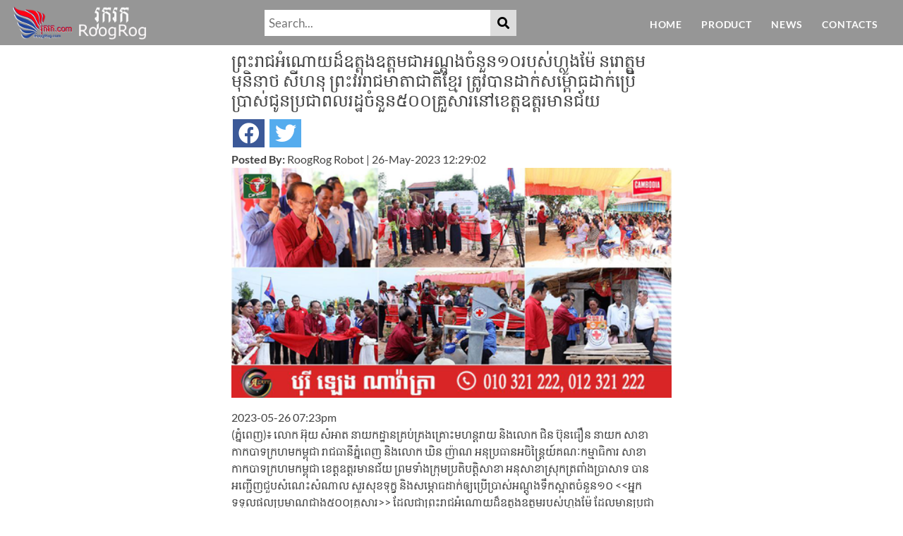

--- FILE ---
content_type: text/html; charset=utf-8
request_url: https://roogrog.com/en/news/detail/14827523
body_size: 6739
content:


<!DOCTYPE html>
<html>
<head>
	<meta charset="utf-8">
	<meta name="viewport" content="width=device-width, initial-scale=1">
	

<meta property="og:title" content="ព្រះរាជអំណោយដ៏ឧត្តុងឧត្តមជាអណ្តូងចំនួន១០របស់ហ្លួងម៉ែ នរោត្ដម មុនិនាថ សីហនុ ព្រះវររាជមាតាជាតិខ្មែរ ត្រូវបានដាក់សម្ពោធដាក់ប្រើប្រាស់ជូនប្រជាពលរដ្ឋចំនួន៥០០គ្រួសារនៅខេត្តឧត្តរមានជ័យ ">
<meta property="og:type" content="website">
<meta property="og:description" content="2023-05-26 07:23pm (ភ្នំពេញ)៖ លោក អ៊ុយ សំអាត នាយកដ្ឋានគ្រប់គ្រងគ្រោះមហន្តរាយ និងលោក ជិន ប៊ុនធឿន នាយក សាខាកាកបាទក្រហមកម្ពុជា រាជធានីភ្នំពេញ និងលោក ឃិន ញ៉ាណ អនុប្រធានអចិន្ត្រៃយ៍គណៈកម្មាធិការ សាខាកាកបាទក្រហមកម្ពុជា ខេត្តឧត្តរមានជ័យ ព្រមទាំង...">
<meta property="og:site_name" content="RoogRog.com">
<meta property="og:locale" content="en_US">
<meta property="article:author" content="RoogRog.com">
<meta property="article:section" content="World">
<meta property="og:url" content="https://roogrog.com/en/news/detail/14827523">
<meta property="og:image" content="https://roogrog.com/media/news/230526/14827523_thumbnail.png">
<meta property="og:image:width" content="500" />
<meta property="og:image:height" content="261" />
<meta property="og:image:type" content="image/png" />

	<title>RoogRog Technology</title>
	<link href="/static/img/favicon.ico" rel="shortcut icon" type="image/vnd.microsoft.icon">
	<link rel="apple-touch-icon" href="/static/img/roogrog_logo.png?v=22">
	<link rel="stylesheet" href="/static/bootstrap-4.1.3-dist/css/bootstrap.min.css?v=22">
	<link rel="stylesheet" href="/static/style.css?v=22">
	<link rel="stylesheet" href="/static/css/fixed.css?v=22">
	<!--<link rel="stylesheet" href="https://cdnjs.cloudflare.com/ajax/libs/font-awesome/4.7.0/css/font-awesome.min.css">-->
	<link rel="stylesheet" href="https://cdnjs.cloudflare.com/ajax/libs/font-awesome/5.13.0/css/all.min.css?v=22">
	<link rel="stylesheet" href="/static/css/darkmode.css?v=22">
	
<link rel="stylesheet" href="/static/css/news.css?v=22">
<link rel="stylesheet" href="/static/css/social_media.css?v=22">


	<!-- Global site tag (gtag.js) - Google Analytics -->
	<script async src="https://www.googletagmanager.com/gtag/js?id=UA-76806588-1?v=22"></script>
	<script>
		window.dataLayer = window.dataLayer || [];
		function gtag() { dataLayer.push(arguments); }
		gtag('js', new Date());

		gtag('config', 'UA-76806588-1');
	</script>
</head>

<body>

	<!--- Start Home Section --->
	<div id="home">

		<!--- Navigation --->
		

<nav class="navbar navbar-expand-md navbar-dark bg-dark fixed-top">
    <a class="navbar-brand" id="img_logo_long" href="#"><img src="/static/img/roogrog_small.png"></a>
    <a class="navbar-brand" id="img_logo_short" href="#"><img src="/static/img/roogrog_logo_half.png"></a>
    <div class="search-container">
        <form action="/en/news/search">
            <button type="submit"><i class="fa fa-search"></i></button>
            <input type="text" placeholder="Search..." name="search_key" id="search_key">
        </form>
    </div>
    <button class="navbar-toggler" type="button" data-toggle="collapse" data-target="#navbarResponsive">
        <span class="navbar-toggler-icon"></span>
    </button>
    <div class="collapse navbar-collapse" id="navbarResponsive">
        <ul class="navbar-nav ml-auto">
            <li class="nav-item">
                <a class="nav-link" href="/">Home</a>
            </li>
            <li class="nav-item">
                
                <a class="nav-link" href="/en/#products">Product</a>
                
            </li>
            <li class="nav-item">
                
                <a class="nav-link" href="/en/news">News</a>
                
            </li>
            <!--<li class="nav-item">
                <a class="nav-link" href="#resources">Resources</a>
            </li>
            <li class="nav-item">
                <a class="nav-link" href="#clients">Clients</a>
            </li>-->
            <li class="nav-item">
                <a class="nav-link" href="#contacts">Contacts</a>
            </li>
        </ul>
    </div>
</nav>
		<!--- End Navigation --->
	</div>

	


    <div class="my-container">
        <div class="row">
            <div class="col-sm-3">

            </div>
            <div class="col-sm-6">
                <div class="article-title">
                    <div class="">
                        <h3>ព្រះរាជអំណោយដ៏ឧត្តុងឧត្តមជាអណ្តូងចំនួន១០របស់ហ្លួងម៉ែ នរោត្ដម មុនិនាថ សីហនុ ព្រះវររាជមាតាជាតិខ្មែរ ត្រូវបានដាក់សម្ពោធដាក់ប្រើប្រាស់ជូនប្រជាពលរដ្ឋចំនួន៥០០គ្រួសារនៅខេត្តឧត្តរមានជ័យ </h3>
                    </div>
                    <div>
                        
                        <a href="https://www.facebook.com/sharer.php?u=https://roogrog.com/en/news/detail/14827523&appId=477031699112777" class="fab fa-facebook social-media" target="_blank"></a>
                        
                        <a href="https://twitter.com/intent/tweet?text=ព្រះរាជអំណោយដ៏ឧត្តុងឧត្តមជាអណ្តូងចំនួន១០របស់ហ្លួងម៉ែ នរោត្ដម មុនិនាថ សីហនុ ព្រះវររាជមាតាជាតិខ្មែរ ត្រូវបានដាក់សម្ពោធដាក់ប្រើប្រាស់ជូនប្រជាពលរដ្ឋចំនួន៥០០គ្រួសារនៅខេត្តឧត្តរមានជ័យ &url=https://roogrog.com/en/news/detail/14827523" class="fab fa-twitter social-media" target="_blank"></a>
                        <!--<a href="https://plus.google.com/share?url=http%3A//localhost%3A8000/news/detail" class="fab fa-google social-media"></a>
        <a href="https://wa.me/?text=http%3A//localhost%3A8000/news/detail" class="fab fa-whatsapp social-media"></a>
        <a href="https://www.linkedin.com/shareArticle?mini=true&title=&url=http%3A//localhost%3A8000/news/detail" class="fab fa-linkedin social-media"></a>-->
                    </div>
                    <b>Posted By:</b> RoogRog Robot | 26-May-2023 20:29:02
                </div>

                <div class="article">
                    
                    
                    <img src="/media/news/230526/14827523_thumbnail.png" width="100%">
                    
                    <p></p>
                    
                    2023-05-26 07:23pm <p>(ភ្នំពេញ)៖ លោក អ៊ុយ សំអាត នាយកដ្ឋានគ្រប់គ្រងគ្រោះមហន្តរាយ និងលោក ជិន ប៊ុនធឿន នាយក សាខាកាកបាទក្រហមកម្ពុជា រាជធានីភ្នំពេញ និងលោក ឃិន ញ៉ាណ អនុប្រធានអចិន្ត្រៃយ៍គណៈកម្មាធិការ សាខាកាកបាទក្រហមកម្ពុជា ខេត្តឧត្តរមានជ័យ ព្រមទាំងក្រុមប្រតិបត្តិសាខា អនុសាខាស្រុកត្រពាំងប្រាសាទ បានអញ្ជើញជួបសំណេះសំណាល សួរសុខទុក្ខ និងសម្ភោធដាក់ឲ្យប្រើប្រាស់អណ្តូងទឹកស្អាតចំនួន១០ <<អ្នកទទួលផលប្រមាណជាង៥០០គ្រួសារ>> ដែលជាព្រះរាជអំណោយដ៏ឧត្តុងឧត្តមរបស់ហ្លួងម៉ែ ដែលមានប្រជាពលរដ្ឋ និងសិស្សានុសិស្សចូលរួមសរុបចំនួន៧៥នាក់ នៅក្នុងឃុំចំនួន៤ ស្រុកត្រពាំងប្រាសាទ ខេត្តឧត្តរមានជ័យ។</p><p>ជាមួយគ្នានេះដែរ លោក អ៊ុយ សំអាត បានបាំនាំប្រសាសន៍សម្តេចកិត្តិព្រឹទ្ធបណ្ឌិត ប៊ុន រ៉ានី ហ៊ុនសែន ផ្តាំផ្ញើសួរសុខទុក្ខដោយក្តីនឹករលឹកចំពោះបងប្អូនដែលអញ្ជើញចូលរួមនាពេលនេះ។ លោក អ៊ុយ សំអាត បានថ្លែងថា <<អណ្តូងទឹកស្អាតចំនួន១០ ដែលបានសម្ភោធដាក់ប្រើប្រាស់នាពេលនេះ គឺជាព្រះរាជអំណោយដ៏ឧត្តុងឧត្តម និងថ្លៃថ្លាបំផុតរបស់ ហ្លួងម៉ែ នរោត្ដម មុនិនាថ សីហនុ ព្រះវររាជមាតាជាតិខ្មែរ និងជាព្រះប្រធានកិត្តិយស កាកបាទក្រហមកម្ពុជា ដែលបានព្រះរាជប្រទានព្រះរាជូបត្ថម្ភតាមរយៈ សម្តេចកិត្តិព្រឹទ្ធបណ្ឌិត ប៊ុន រ៉ានី ហ៊ុនសែន ដើម្បីសាងសងអណ្តូងទឹកស្អាតជូនបងប្អូនឲ្យមានប្រភពទឹកស្អាត សម្រាប់ប្រើប្រាស់ដែលនៅផ្ទះបំផុត។</p><p>លោក អ៊ុយ សំអាត បានបន្ថែមទៀតថា អណ្តូងទឹកស្អាតនេះ គឺមានការត្រួតពិនិត្យយ៉ាងត្រឹមត្រូវពីមន្ទីរធនធានទឹកខេត្ត ហើយអណ្តូងទឹកស្អាតនេះបងប្អូនអាចយកទៅប្រើប្រាស់ដូចជា ងូតទឹក បោកខោអាវ និងដាំស្លរ ប្រកបដោយសុវត្ថិភាព ប៉ុន្តែបើបងប្អូនយកទៅបរិភោគគឺត្រូវដាំឲ្យពុះមុននឹងបរិភោគ។</p><p>ជាមួយគ្នានេះដែរ លោក អ៊ុយ សំអាត បានសំណូមពរដល់ប្រជាពលរដ្ឋដែលជាអ្នកទទួលទាំងអស់ សូមមេត្តាប្រើប្រាស់ទឹកដោយសម្សំសំចៃ និងជួយថែរក្សា សូមដាំដំណាំជុំវិញអណ្តូង ដើម្បីឲ្យអណ្តូងទឹកស្អាតនេះ ប្រើប្រាស់ឲ្យបានយូរអង្វែង។ លោក អ៊ុយ សំអាត បានបញ្ជាក់ទៀតថា ទោះបីជាអណ្តូងនេះបរិវេណផ្ទះ ប្រជាពលរដ្ឋណាមួយក៏ដោយ ប៉ុន្តែអណ្តូងទឹកស្អាតគឺជាអណ្តូងសហគមន៍ ដែលឲ្យបងប្អូនប្រើប្រាស់បានទាំងអស់គ្នា។</p><p>សូមបញ្ជាក់ដែរថា បន្ទាប់ពីបញ្ចប់ពីធីសម្ភោធដាក់ឲ្យប្រើប្រាស់អណ្តូងស្អាតរួចមក លោក អ៊ុយ សំអាត បានអញ្ជើញ ធ្វើដំណើរទៅពិនិត្យអណ្តូងទឹកស្អាតទាំង១០កន្លែងផងដែរ។ ដោយមើលឃើញជីវភាពលំបាករបស់ប្រជាពលរដ្ឋ មួយគ្រួសាររស់នៅក្នុងខ្ទមនៅជិតអណ្តូងទឹកស្អាតមួយកន្លែង លោក អ៊ុយ សំអាត បានអញ្ជើញចុះសួរសុខទុក្ខ និងផ្តល់អំណោយ អង្ករ ៣០គីឡូក្រាម មី១កេស ត្រីខ១០កំប៉ុង និងថវិកាមួយចំនួន៕</p><p><img src="https://freshnewscdn.b-cdn.net/images_caches/293041/fn-2023-05-26-19-21-28-0.png" width="100%"><br/></p><p><img src="https://freshnewscdn.b-cdn.net/images_caches/293041/fn-2023-05-26-19-21-54-0.jpg" width="100%"><br/></p><p><img src="https://freshnewscdn.b-cdn.net/images_caches/293041/fn-2023-05-26-19-21-54-1.jpg" width="100%"><br/></p><p><img src="https://freshnewscdn.b-cdn.net/images_caches/293041/fn-2023-05-26-19-21-54-2.jpg" width="100%"><br/></p><p><img src="https://freshnewscdn.b-cdn.net/images_caches/293041/fn-2023-05-26-19-21-54-3.jpg" width="100%"><br/></p><p><img src="https://freshnewscdn.b-cdn.net/images_caches/293041/fn-2023-05-26-19-21-54-4.jpg" width="100%"><br/></p><p><img src="https://freshnewscdn.b-cdn.net/images_caches/293041/fn-2023-05-26-19-21-54-5.jpg" width="100%"><br/></p><p><img src="https://freshnewscdn.b-cdn.net/images_caches/293041/fn-2023-05-26-19-21-55-6.jpg" width="100%"><br/></p><p><img src="https://freshnewscdn.b-cdn.net/images_caches/293041/fn-2023-05-26-19-21-55-7.jpg" width="100%"><br/></p><p><img src="https://freshnewscdn.b-cdn.net/images_caches/293041/fn-2023-05-26-19-21-55-8.jpg" width="100%"><br/></p><p><img src="https://freshnewscdn.b-cdn.net/images_caches/293041/fn-2023-05-26-19-21-55-9.jpg" width="100%"><br/></p><p><img src="https://freshnewscdn.b-cdn.net/images_caches/293041/fn-2023-05-26-19-21-55-10.jpg" width="100%"><br/></p><p><img src="https://freshnewscdn.b-cdn.net/images_caches/293041/fn-2023-05-26-19-21-55-11.jpg" width="100%"><br/></p><p><img src="https://freshnewscdn.b-cdn.net/images_caches/293041/fn-2023-05-26-19-21-55-12.jpg" width="100%"><br/></p><p><img src="https://freshnewscdn.b-cdn.net/images_caches/293041/fn-2023-05-26-19-21-55-13.jpg" width="100%"><br/></p><p><img src="https://freshnewscdn.b-cdn.net/images_caches/293041/fn-2023-05-26-19-21-56-14.jpg" width="100%"><br/></p><p><img src="https://freshnewscdn.b-cdn.net/images_caches/293041/fn-2023-05-26-19-21-56-15.jpg" width="100%"><br/></p><p><img src="https://freshnewscdn.b-cdn.net/images_caches/293041/fn-2023-05-26-19-21-56-16.jpg" width="100%"><br/></p><p><img src="https://freshnewscdn.b-cdn.net/images_caches/293041/fn-2023-05-26-19-21-56-17.jpg" width="100%"><br/></p><p><img src="https://freshnewscdn.b-cdn.net/images_caches/293041/fn-2023-05-26-19-21-56-18.jpg" width="100%"><br/></p><p><img src="https://freshnewscdn.b-cdn.net/images_caches/293041/fn-2023-05-26-19-21-56-19.jpg" width="100%"><br/></p><p><img src="https://freshnewscdn.b-cdn.net/images_caches/293041/fn-2023-05-26-19-21-56-20.jpg" width="100%"><br/></p><p><img src="https://freshnewscdn.b-cdn.net/images_caches/293041/fn-2023-05-26-19-21-56-21.jpg" width="100%"><br/></p><p><img src="https://freshnewscdn.b-cdn.net/images_caches/293041/fn-2023-05-26-19-21-57-22.jpg" width="100%"><br/></p><p><img src="https://freshnewscdn.b-cdn.net/images_caches/293041/fn-2023-05-26-19-21-57-23.jpg" width="100%"><br/></p><p><img src="https://freshnewscdn.b-cdn.net/images_caches/293041/fn-2023-05-26-19-21-57-24.jpg" width="100%"><br/></p><p><img src="https://freshnewscdn.b-cdn.net/images_caches/293041/fn-2023-05-26-19-21-57-25.jpg" width="100%"><br/></p><p><img src="https://freshnewscdn.b-cdn.net/images_caches/293041/fn-2023-05-26-19-21-57-26.jpg" width="100%"><br/></p><p><img src="https://freshnewscdn.b-cdn.net/images_caches/293041/fn-2023-05-26-19-21-57-27.jpg" width="100%"><br/></p><p><img src="https://freshnewscdn.b-cdn.net/images_caches/293041/fn-2023-05-26-19-21-57-28.jpg" width="100%"><br/></p><p><img src="https://freshnewscdn.b-cdn.net/images_caches/293041/fn-2023-05-26-19-21-57-29.jpg" width="100%"><br/></p><p><img src="https://freshnewscdn.b-cdn.net/images_caches/293041/fn-2023-05-26-19-21-58-30.jpg" width="100%"><br/></p><p><img src="https://freshnewscdn.b-cdn.net/images_caches/293041/fn-2023-05-26-19-21-58-31.jpg" width="100%"><br/></p><p><img src="https://freshnewscdn.b-cdn.net/images_caches/293041/fn-2023-05-26-19-21-58-32.jpg" width="100%"><br/></p><p><img src="https://freshnewscdn.b-cdn.net/images_caches/293041/fn-2023-05-26-19-21-58-33.jpg" width="100%"><br/></p><p><img src="https://freshnewscdn.b-cdn.net/images_caches/293041/fn-2023-05-26-19-21-58-34.jpg" width="100%"><br/></p><p><img src="https://freshnewscdn.b-cdn.net/images_caches/293041/fn-2023-05-26-19-21-58-35.jpg" width="100%"><br/></p><p><img src="https://freshnewscdn.b-cdn.net/images_caches/293041/fn-2023-05-26-19-21-58-36.jpg" width="100%"><br/></p><p><img src="https://freshnewscdn.b-cdn.net/images_caches/293041/fn-2023-05-26-19-21-59-37.jpg" width="100%"><br/></p><p><img src="https://freshnewscdn.b-cdn.net/images_caches/293041/fn-2023-05-26-19-21-59-38.jpg" width="100%"><br/></p><p><img src="https://freshnewscdn.b-cdn.net/images_caches/293041/fn-2023-05-26-19-21-59-39.jpg" width="100%"><br/></p><p><img src="https://freshnewscdn.b-cdn.net/images_caches/293041/fn-2023-05-26-19-21-59-40.jpg" width="100%"><br/></p><p><img src="https://freshnewscdn.b-cdn.net/images_caches/293041/fn-2023-05-26-19-21-59-41.jpg" width="100%"><br/></p><p><img src="https://freshnewscdn.b-cdn.net/images_caches/293041/fn-2023-05-26-19-21-59-42.jpg" width="100%"><br/></p><p><img src="https://freshnewscdn.b-cdn.net/images_caches/293041/fn-2023-05-26-19-21-59-43.jpg" width="100%"><br/></p><p><img src="https://freshnewscdn.b-cdn.net/images_caches/293041/fn-2023-05-26-19-21-59-44.jpg" width="100%"><br/></p><p><img src="https://freshnewscdn.b-cdn.net/images_caches/293041/fn-2023-05-26-19-22-00-45.jpg" width="100%"><br/></p><p><img src="https://freshnewscdn.b-cdn.net/images_caches/293041/fn-2023-05-26-19-22-00-46.jpg" width="100%"><br/></p><p><img src="https://freshnewscdn.b-cdn.net/images_caches/293041/fn-2023-05-26-19-22-00-47.jpg" width="100%"><br/></p><p><img src="https://freshnewscdn.b-cdn.net/images_caches/293041/fn-2023-05-26-19-22-00-48.jpg" width="100%"><br/></p><p><img src="https://freshnewscdn.b-cdn.net/images_caches/293041/fn-2023-05-26-19-22-00-49.jpg" width="100%"><br/></p><p><img src="https://freshnewscdn.b-cdn.net/images_caches/293041/fn-2023-05-26-19-22-00-50.jpg" width="100%"><br/></p><p><img src="https://freshnewscdn.b-cdn.net/images_caches/293041/fn-2023-05-26-19-22-00-51.jpg" width="100%"><br/></p><p><img src="https://freshnewscdn.b-cdn.net/images_caches/293041/fn-2023-05-26-19-22-00-52.jpg" width="100%"><br/></p><p><img src="https://freshnewscdn.b-cdn.net/images_caches/293041/fn-2023-05-26-19-22-00-53.jpg" width="100%"><br/></p><p><img src="https://freshnewscdn.b-cdn.net/images_caches/293041/fn-2023-05-26-19-22-01-54.jpg" width="100%"><br/></p><p><img src="https://freshnewscdn.b-cdn.net/images_caches/293041/fn-2023-05-26-19-22-01-55.jpg" width="100%"><br/></p><p><img src="https://freshnewscdn.b-cdn.net/images_caches/293041/fn-2023-05-26-19-22-01-56.jpg" width="100%"><br/></p><p><img src="https://freshnewscdn.b-cdn.net/images_caches/293041/fn-2023-05-26-19-22-01-57.jpg" width="100%"><br/></p><p><img src="https://freshnewscdn.b-cdn.net/images_caches/293041/fn-2023-05-26-19-22-01-58.jpg" width="100%"><br/></p><p><img src="https://freshnewscdn.b-cdn.net/images_caches/293041/fn-2023-05-26-19-22-01-59.jpg" width="100%"><br/></p><p><img src="https://freshnewscdn.b-cdn.net/images_caches/293041/fn-2023-05-26-19-22-01-60.jpg" width="100%"><br/></p><p><img src="https://freshnewscdn.b-cdn.net/images_caches/293041/fn-2023-05-26-19-22-01-61.jpg" width="100%"><br/></p><p><img src="https://freshnewscdn.b-cdn.net/images_caches/293041/fn-2023-05-26-19-22-01-62.jpg" width="100%"><br/></p><p><img src="https://freshnewscdn.b-cdn.net/images_caches/293041/fn-2023-05-26-19-22-02-63.jpg" width="100%"><br/></p><p><img src="https://freshnewscdn.b-cdn.net/images_caches/293041/fn-2023-05-26-19-22-02-64.jpg" width="100%"><br/></p><p><img src="https://freshnewscdn.b-cdn.net/images_caches/293041/fn-2023-05-26-19-22-02-65.jpg" width="100%"><br/></p><p><img src="https://freshnewscdn.b-cdn.net/images_caches/293041/fn-2023-05-26-19-22-02-66.jpg" width="100%"><br/></p><p><img src="https://freshnewscdn.b-cdn.net/images_caches/293041/fn-2023-05-26-19-22-02-67.jpg" width="100%"><br/></p><p><img src="https://freshnewscdn.b-cdn.net/images_caches/293041/fn-2023-05-26-19-22-02-68.jpg" width="100%"><br/></p><p><img src="https://freshnewscdn.b-cdn.net/images_caches/293041/fn-2023-05-26-19-22-02-69.jpg" width="100%"><br/></p><p><img src="https://freshnewscdn.b-cdn.net/images_caches/293041/fn-2023-05-26-19-22-02-70.jpg" width="100%"><br/></p><p><img src="https://freshnewscdn.b-cdn.net/images_caches/293041/fn-2023-05-26-19-22-03-71.jpg" width="100%"><br/></p><p><img src="https://freshnewscdn.b-cdn.net/images_caches/293041/fn-2023-05-26-19-22-03-72.jpg" width="100%"><br/></p><p><img src="https://freshnewscdn.b-cdn.net/images_caches/293041/fn-2023-05-26-19-22-03-73.jpg" width="100%"><br/></p><p><img src="https://freshnewscdn.b-cdn.net/images_caches/293041/fn-2023-05-26-19-22-03-74.jpg" width="100%"><br/></p><p><img src="https://freshnewscdn.b-cdn.net/images_caches/293041/fn-2023-05-26-19-22-03-75.jpg" width="100%"><br/></p><p><img src="https://freshnewscdn.b-cdn.net/images_caches/293041/fn-2023-05-26-19-22-03-76.jpg" width="100%"><br/></p><p><img src="https://freshnewscdn.b-cdn.net/images_caches/293041/fn-2023-05-26-19-22-03-77.jpg" width="100%"><br/></p><p><img src="https://freshnewscdn.b-cdn.net/images_caches/293041/fn-2023-05-26-19-22-03-78.jpg" width="100%"><br/></p><p><img src="https://freshnewscdn.b-cdn.net/images_caches/293041/fn-2023-05-26-19-22-03-79.jpg" width="100%"><br/></p><p><img src="https://freshnewscdn.b-cdn.net/images_caches/293041/fn-2023-05-26-19-22-04-80.jpg" width="100%"><br/></p><p><img src="https://freshnewscdn.b-cdn.net/images_caches/293041/fn-2023-05-26-19-22-04-81.jpg" width="100%"><br/></p><p><img src="https://freshnewscdn.b-cdn.net/images_caches/293041/fn-2023-05-26-19-22-04-82.jpg" width="100%"><br/></p><p><img src="https://freshnewscdn.b-cdn.net/images_caches/293041/fn-2023-05-26-19-22-04-83.jpg" width="100%"><br/></p><p><img src="https://freshnewscdn.b-cdn.net/images_caches/293041/fn-2023-05-26-19-22-04-84.jpg" width="100%"><br/></p><p><img src="https://freshnewscdn.b-cdn.net/images_caches/293041/fn-2023-05-26-19-22-04-85.jpg" width="100%"><br/></p><p><img src="https://freshnewscdn.b-cdn.net/images_caches/293041/fn-2023-05-26-19-22-04-86.jpg" width="100%"><br/></p><p><img src="https://freshnewscdn.b-cdn.net/images_caches/293041/fn-2023-05-26-19-22-04-87.jpg" width="100%"><br/></p><p><img src="https://freshnewscdn.b-cdn.net/images_caches/293041/fn-2023-05-26-19-22-05-88.jpg" width="100%"><br/></p><p><img src="https://freshnewscdn.b-cdn.net/images_caches/293041/fn-2023-05-26-19-22-05-89.jpg" width="100%"><br/></p><p><img src="https://freshnewscdn.b-cdn.net/images_caches/293041/fn-2023-05-26-19-22-05-90.jpg" width="100%"><br/></p><p><img src="https://freshnewscdn.b-cdn.net/images_caches/293041/fn-2023-05-26-19-22-05-91.jpg" width="100%"><br/></p><p><img src="https://freshnewscdn.b-cdn.net/images_caches/293041/fn-2023-05-26-19-22-05-92.jpg" width="100%"><br/></p><p><img src="https://freshnewscdn.b-cdn.net/images_caches/293041/fn-2023-05-26-19-22-05-93.jpg" width="100%"><br/></p><p><img src="https://freshnewscdn.b-cdn.net/images_caches/293041/fn-2023-05-26-19-22-05-94.jpg" width="100%"><br/></p><p><img src="https://freshnewscdn.b-cdn.net/images_caches/293041/fn-2023-05-26-19-22-05-95.jpg" width="100%"><br/></p><p><img src="https://freshnewscdn.b-cdn.net/images_caches/293041/fn-2023-05-26-19-22-05-96.jpg" width="100%"><br/></p>
                    News Source: <a href="http://freshnewsasia.com//index.php/en/localnews/293041-2023-05-26-12-23-46.html" target="_blank">freshnewsasia.com</a>
                </div>
                <div style="text-align:left;padding-top:10px;">
                    <h5>LATEST NEWS</h5>
                    
                    <div class="row search-item-box">
                        <div class="search-item-image">
                            <a href="16385954">
                            
                            <img src="/media/news/260108/16385954_thumbnail.jpg" style="width:100%" />
                            
                            </a>
                        </div>
                        <div class="search-item-content">
                            <span class="news-post-date-box">Posted Date: 09-Jan-2026 01:18:22 | www.youtube.com?channel=RFI</span>
                            <h5><a href="/en/news/detail/16385954">លោក ម៉ាក្រុង បរិហាររបបអាណានិគម​កិច្ចនិង​ចក្រពត្តិ​និយម​របស់​លោក ត្រាំ</a></h5>
                        </div>
                    </div>
                    
                    <div class="row search-item-box">
                        <div class="search-item-image">
                            <a href="16385957">
                            
                            <img src="/media/news/260108/16385957_thumbnail.jpg" style="width:100%" />
                            
                            </a>
                        </div>
                        <div class="search-item-content">
                            <span class="news-post-date-box">Posted Date: 09-Jan-2026 01:18:19 | www.youtube.com?channel=RFI</span>
                            <h5><a href="/en/news/detail/16385957">ការផ្សាយកម្មវិធីព័ត៌មានប្រចាំថ្ងៃរបស់វិទ្យុបារាំងអន្ដរជាតិRFI</a></h5>
                        </div>
                    </div>
                    
                    <div class="row search-item-box">
                        <div class="search-item-image">
                            <a href="16385956">
                            
                            <img src="/media/news/260108/16385956_thumbnail.jpg" style="width:100%" />
                            
                            </a>
                        </div>
                        <div class="search-item-content">
                            <span class="news-post-date-box">Posted Date: 09-Jan-2026 01:18:18 | www.youtube.com?channel=RFI</span>
                            <h5><a href="/en/news/detail/16385956">ការផ្សាយកម្មវិធីព័ត៌មានប្រចាំថ្ងៃរបស់វិទ្យុបារាំង អន្ដរជាតិ</a></h5>
                        </div>
                    </div>
                    
                    <div class="row search-item-box">
                        <div class="search-item-image">
                            <a href="16385955">
                            
                            <img src="/media/news/260108/16385955_thumbnail.jpg" style="width:100%" />
                            
                            </a>
                        </div>
                        <div class="search-item-content">
                            <span class="news-post-date-box">Posted Date: 09-Jan-2026 01:18:12 | www.youtube.com?channel=RFI</span>
                            <h5><a href="/en/news/detail/16385955">ជាតិ​គីមី​ដាក់​ក្នុង​អាហារ​ដើម្បី​ទុក​បាន​យូរ បង្កើន​គ្រោះ​កើត​ជំងឺ​មហារីក​និង​ទឹក​នោមផ្អែម</a></h5>
                        </div>
                    </div>
                    
                    <div class="row search-item-box">
                        <div class="search-item-image">
                            <a href="16385958">
                            
                            <img src="/media/news/260108/16385958_thumbnail.jpg" style="width:100%" />
                            
                            </a>
                        </div>
                        <div class="search-item-content">
                            <span class="news-post-date-box">Posted Date: 09-Jan-2026 01:18:11 | www.youtube.com?channel=RFI</span>
                            <h5><a href="/en/news/detail/16385958">អាមេរិក​ ដកខ្លួន​ចេញពី​អង្គការ ​និង​ទីភ្នាក់ងារអន្តរជាតិ ៦៦ ស្ថាប័ន</a></h5>
                        </div>
                    </div>
                    
                    <div class="row search-item-box">
                        <div class="search-item-image">
                            <a href="16385605">
                            
                            <img src="/media/news/260108/16385605_thumbnail.jpg" style="width:100%" />
                            
                            </a>
                        </div>
                        <div class="search-item-content">
                            <span class="news-post-date-box">Posted Date: 08-Jan-2026 20:12:56 | www.youtube.com?channel=RFI</span>
                            <h5><a href="/en/news/detail/16385605">លោក សឺន ជុំជួន៖រដ្ឋាភិបាលគួរដោះលែងកូនក្តីខ្ញុំដើម្បីពួកគេបានចូលរួមដោះស្រាយបញ្ហាជាតិ</a></h5>
                        </div>
                    </div>
                    
                    <div class="row search-item-box">
                        <div class="search-item-image">
                            <a href="16385609">
                            
                            <img src="/media/news/260108/16385609_thumbnail.jpg" style="width:100%" />
                            
                            </a>
                        </div>
                        <div class="search-item-content">
                            <span class="news-post-date-box">Posted Date: 08-Jan-2026 20:12:52 | www.youtube.com?channel=RFI</span>
                            <h5><a href="/en/news/detail/16385609">ទំហំពាណិជ្ជកម្មរបស់កម្ពុជាក្នុងឆ្នាំ២០២៥ បានកើនឡើងចំនួន ១៨% ធៀបនឹងឆ្នាំ២០២៤</a></h5>
                        </div>
                    </div>
                    
                    <div class="row search-item-box">
                        <div class="search-item-image">
                            <a href="16385607">
                            
                            <img src="/media/news/260108/16385607_thumbnail.jpg" style="width:100%" />
                            
                            </a>
                        </div>
                        <div class="search-item-content">
                            <span class="news-post-date-box">Posted Date: 08-Jan-2026 20:12:51 | www.youtube.com?channel=RFI</span>
                            <h5><a href="/en/news/detail/16385607">សិប្បកម្មកែច្នៃបង្គាក្រៀមខេត្តកំពតចូលរួមលើកកម្ពស់អាជីវកម្មក្នុងស្រុក • RFI ខេមរភាសា / RFI Khmer</a></h5>
                        </div>
                    </div>
                    
                    <div class="row search-item-box">
                        <div class="search-item-image">
                            <a href="16385608">
                            
                            <img src="/media/news/260108/16385608_thumbnail.jpg" style="width:100%" />
                            
                            </a>
                        </div>
                        <div class="search-item-content">
                            <span class="news-post-date-box">Posted Date: 08-Jan-2026 20:12:50 | www.youtube.com?channel=RFI</span>
                            <h5><a href="/en/news/detail/16385608">ហេតុអ្វីកម្ពុជាយល់ព្រមសហការជាមួយចិនដើម្បីចាប់ខ្លួនលោក ចេន ហ្ស៊ី?</a></h5>
                        </div>
                    </div>
                    
                    <div class="row search-item-box">
                        <div class="search-item-image">
                            <a href="16385606">
                            
                            <img src="/media/news/260108/16385606_thumbnail.jpg" style="width:100%" />
                            
                            </a>
                        </div>
                        <div class="search-item-content">
                            <span class="news-post-date-box">Posted Date: 08-Jan-2026 20:12:50 | www.youtube.com?channel=RFI</span>
                            <h5><a href="/en/news/detail/16385606">អាមេរិក​ប្រកាស​ចាប់​បាន​នាវា​ដឹកប្រេង​ចេញ​ពី​វ៉េណេស៊ុយអេឡា មានពាក់ទង់ជាតិ​រុស្ស៊ី</a></h5>
                        </div>
                    </div>
                    
                    <h5><a href="/en/news/search?ipp=20&article_type=1">MORE NEWS CLICK HERE...</a></h5>
                </div>
            </div>
            <div class="col-sm-2">
                <div class="">
                    <div class="">
                        <h3></h3>
                    </div>
                </div>
            </div>
        </div>
        <div onclick="topFunction()" id="myBtn" title="Go to top"><i class="icofont fa fa-angle-up"></i></div>
    </div>



	<!--- Start Contacts Section --->
	<div id="contacts">

		<footer>
			<div class="row justify-content-center">
				<div class="col-md-5 text-center">
					<img src="/static/img/roogrog_small.png" />
					<p>
						At our core is a quality of desing and development solutions
						that respresent everything your business needs to compete in the modern marketplace.
					</p>
					<strong>
						Contact Info
					</strong>
					<p>(855) 11 291 911/ 15 291 911<br />info@roogrog.com</p>
					<a href="https://www.facebook.com/roogrog.page/" target="_blank"><i class="fab fa-facebook-square" style="font-size: 3em;"></i></a>
					<!--<a href="" target="_blank"><i class="fab fa-twitter-square"></i></a>
					<a href="" target="_blank"><i class="fab fa-instagram"></i></a>-->
				</div>

				<hr class="socket" />
				&copy; RoogRog.com
			</div>
		</footer>

	</div>
	<!--- End Contacts Section --->
	<!--- Script Source Files -->
	<script src="/static/js/jquery-3.3.1.min.js?v=22"></script>
	<script src="/static/bootstrap-4.1.3-dist/js/bootstrap.min.js?v=22"></script>
	<script src="/static/js/scroll_top.js?v=22"></script>
	<script src="/static/js/cookies.helper.js?v=22"></script>
	<script src="/static/js/timezone.helper.js?v=22"></script>
	<script src="/static/js/darkmode.js?v=22"></script>
	<!--- End of Script Source Files -->
	



	<script>
							//alert(window.innerWidth);
	</script>
</body>
</html>

--- FILE ---
content_type: text/html; charset=utf-8
request_url: https://roogrog.com/en/news/detail/14827523
body_size: 6735
content:


<!DOCTYPE html>
<html>
<head>
	<meta charset="utf-8">
	<meta name="viewport" content="width=device-width, initial-scale=1">
	

<meta property="og:title" content="ព្រះរាជអំណោយដ៏ឧត្តុងឧត្តមជាអណ្តូងចំនួន១០របស់ហ្លួងម៉ែ នរោត្ដម មុនិនាថ សីហនុ ព្រះវររាជមាតាជាតិខ្មែរ ត្រូវបានដាក់សម្ពោធដាក់ប្រើប្រាស់ជូនប្រជាពលរដ្ឋចំនួន៥០០គ្រួសារនៅខេត្តឧត្តរមានជ័យ ">
<meta property="og:type" content="website">
<meta property="og:description" content="2023-05-26 07:23pm (ភ្នំពេញ)៖ លោក អ៊ុយ សំអាត នាយកដ្ឋានគ្រប់គ្រងគ្រោះមហន្តរាយ និងលោក ជិន ប៊ុនធឿន នាយក សាខាកាកបាទក្រហមកម្ពុជា រាជធានីភ្នំពេញ និងលោក ឃិន ញ៉ាណ អនុប្រធានអចិន្ត្រៃយ៍គណៈកម្មាធិការ សាខាកាកបាទក្រហមកម្ពុជា ខេត្តឧត្តរមានជ័យ ព្រមទាំង...">
<meta property="og:site_name" content="RoogRog.com">
<meta property="og:locale" content="en_US">
<meta property="article:author" content="RoogRog.com">
<meta property="article:section" content="World">
<meta property="og:url" content="https://roogrog.com/en/news/detail/14827523">
<meta property="og:image" content="https://roogrog.com/media/news/230526/14827523_thumbnail.png">
<meta property="og:image:width" content="500" />
<meta property="og:image:height" content="261" />
<meta property="og:image:type" content="image/png" />

	<title>RoogRog Technology</title>
	<link href="/static/img/favicon.ico" rel="shortcut icon" type="image/vnd.microsoft.icon">
	<link rel="apple-touch-icon" href="/static/img/roogrog_logo.png?v=22">
	<link rel="stylesheet" href="/static/bootstrap-4.1.3-dist/css/bootstrap.min.css?v=22">
	<link rel="stylesheet" href="/static/style.css?v=22">
	<link rel="stylesheet" href="/static/css/fixed.css?v=22">
	<!--<link rel="stylesheet" href="https://cdnjs.cloudflare.com/ajax/libs/font-awesome/4.7.0/css/font-awesome.min.css">-->
	<link rel="stylesheet" href="https://cdnjs.cloudflare.com/ajax/libs/font-awesome/5.13.0/css/all.min.css?v=22">
	<link rel="stylesheet" href="/static/css/darkmode.css?v=22">
	
<link rel="stylesheet" href="/static/css/news.css?v=22">
<link rel="stylesheet" href="/static/css/social_media.css?v=22">


	<!-- Global site tag (gtag.js) - Google Analytics -->
	<script async src="https://www.googletagmanager.com/gtag/js?id=UA-76806588-1?v=22"></script>
	<script>
		window.dataLayer = window.dataLayer || [];
		function gtag() { dataLayer.push(arguments); }
		gtag('js', new Date());

		gtag('config', 'UA-76806588-1');
	</script>
</head>

<body>

	<!--- Start Home Section --->
	<div id="home">

		<!--- Navigation --->
		

<nav class="navbar navbar-expand-md navbar-dark bg-dark fixed-top">
    <a class="navbar-brand" id="img_logo_long" href="#"><img src="/static/img/roogrog_small.png"></a>
    <a class="navbar-brand" id="img_logo_short" href="#"><img src="/static/img/roogrog_logo_half.png"></a>
    <div class="search-container">
        <form action="/en/news/search">
            <button type="submit"><i class="fa fa-search"></i></button>
            <input type="text" placeholder="Search..." name="search_key" id="search_key">
        </form>
    </div>
    <button class="navbar-toggler" type="button" data-toggle="collapse" data-target="#navbarResponsive">
        <span class="navbar-toggler-icon"></span>
    </button>
    <div class="collapse navbar-collapse" id="navbarResponsive">
        <ul class="navbar-nav ml-auto">
            <li class="nav-item">
                <a class="nav-link" href="/">Home</a>
            </li>
            <li class="nav-item">
                
                <a class="nav-link" href="/en/#products">Product</a>
                
            </li>
            <li class="nav-item">
                
                <a class="nav-link" href="/en/news">News</a>
                
            </li>
            <!--<li class="nav-item">
                <a class="nav-link" href="#resources">Resources</a>
            </li>
            <li class="nav-item">
                <a class="nav-link" href="#clients">Clients</a>
            </li>-->
            <li class="nav-item">
                <a class="nav-link" href="#contacts">Contacts</a>
            </li>
        </ul>
    </div>
</nav>
		<!--- End Navigation --->
	</div>

	


    <div class="my-container">
        <div class="row">
            <div class="col-sm-3">

            </div>
            <div class="col-sm-6">
                <div class="article-title">
                    <div class="">
                        <h3>ព្រះរាជអំណោយដ៏ឧត្តុងឧត្តមជាអណ្តូងចំនួន១០របស់ហ្លួងម៉ែ នរោត្ដម មុនិនាថ សីហនុ ព្រះវររាជមាតាជាតិខ្មែរ ត្រូវបានដាក់សម្ពោធដាក់ប្រើប្រាស់ជូនប្រជាពលរដ្ឋចំនួន៥០០គ្រួសារនៅខេត្តឧត្តរមានជ័យ </h3>
                    </div>
                    <div>
                        
                        <a href="https://www.facebook.com/sharer.php?u=https://roogrog.com/en/news/detail/14827523&appId=477031699112777" class="fab fa-facebook social-media" target="_blank"></a>
                        
                        <a href="https://twitter.com/intent/tweet?text=ព្រះរាជអំណោយដ៏ឧត្តុងឧត្តមជាអណ្តូងចំនួន១០របស់ហ្លួងម៉ែ នរោត្ដម មុនិនាថ សីហនុ ព្រះវររាជមាតាជាតិខ្មែរ ត្រូវបានដាក់សម្ពោធដាក់ប្រើប្រាស់ជូនប្រជាពលរដ្ឋចំនួន៥០០គ្រួសារនៅខេត្តឧត្តរមានជ័យ &url=https://roogrog.com/en/news/detail/14827523" class="fab fa-twitter social-media" target="_blank"></a>
                        <!--<a href="https://plus.google.com/share?url=http%3A//localhost%3A8000/news/detail" class="fab fa-google social-media"></a>
        <a href="https://wa.me/?text=http%3A//localhost%3A8000/news/detail" class="fab fa-whatsapp social-media"></a>
        <a href="https://www.linkedin.com/shareArticle?mini=true&title=&url=http%3A//localhost%3A8000/news/detail" class="fab fa-linkedin social-media"></a>-->
                    </div>
                    <b>Posted By:</b> RoogRog Robot | 26-May-2023 12:29:02
                </div>

                <div class="article">
                    
                    
                    <img src="/media/news/230526/14827523_thumbnail.png" width="100%">
                    
                    <p></p>
                    
                    2023-05-26 07:23pm <p>(ភ្នំពេញ)៖ លោក អ៊ុយ សំអាត នាយកដ្ឋានគ្រប់គ្រងគ្រោះមហន្តរាយ និងលោក ជិន ប៊ុនធឿន នាយក សាខាកាកបាទក្រហមកម្ពុជា រាជធានីភ្នំពេញ និងលោក ឃិន ញ៉ាណ អនុប្រធានអចិន្ត្រៃយ៍គណៈកម្មាធិការ សាខាកាកបាទក្រហមកម្ពុជា ខេត្តឧត្តរមានជ័យ ព្រមទាំងក្រុមប្រតិបត្តិសាខា អនុសាខាស្រុកត្រពាំងប្រាសាទ បានអញ្ជើញជួបសំណេះសំណាល សួរសុខទុក្ខ និងសម្ភោធដាក់ឲ្យប្រើប្រាស់អណ្តូងទឹកស្អាតចំនួន១០ <<អ្នកទទួលផលប្រមាណជាង៥០០គ្រួសារ>> ដែលជាព្រះរាជអំណោយដ៏ឧត្តុងឧត្តមរបស់ហ្លួងម៉ែ ដែលមានប្រជាពលរដ្ឋ និងសិស្សានុសិស្សចូលរួមសរុបចំនួន៧៥នាក់ នៅក្នុងឃុំចំនួន៤ ស្រុកត្រពាំងប្រាសាទ ខេត្តឧត្តរមានជ័យ។</p><p>ជាមួយគ្នានេះដែរ លោក អ៊ុយ សំអាត បានបាំនាំប្រសាសន៍សម្តេចកិត្តិព្រឹទ្ធបណ្ឌិត ប៊ុន រ៉ានី ហ៊ុនសែន ផ្តាំផ្ញើសួរសុខទុក្ខដោយក្តីនឹករលឹកចំពោះបងប្អូនដែលអញ្ជើញចូលរួមនាពេលនេះ។ លោក អ៊ុយ សំអាត បានថ្លែងថា <<អណ្តូងទឹកស្អាតចំនួន១០ ដែលបានសម្ភោធដាក់ប្រើប្រាស់នាពេលនេះ គឺជាព្រះរាជអំណោយដ៏ឧត្តុងឧត្តម និងថ្លៃថ្លាបំផុតរបស់ ហ្លួងម៉ែ នរោត្ដម មុនិនាថ សីហនុ ព្រះវររាជមាតាជាតិខ្មែរ និងជាព្រះប្រធានកិត្តិយស កាកបាទក្រហមកម្ពុជា ដែលបានព្រះរាជប្រទានព្រះរាជូបត្ថម្ភតាមរយៈ សម្តេចកិត្តិព្រឹទ្ធបណ្ឌិត ប៊ុន រ៉ានី ហ៊ុនសែន ដើម្បីសាងសងអណ្តូងទឹកស្អាតជូនបងប្អូនឲ្យមានប្រភពទឹកស្អាត សម្រាប់ប្រើប្រាស់ដែលនៅផ្ទះបំផុត។</p><p>លោក អ៊ុយ សំអាត បានបន្ថែមទៀតថា អណ្តូងទឹកស្អាតនេះ គឺមានការត្រួតពិនិត្យយ៉ាងត្រឹមត្រូវពីមន្ទីរធនធានទឹកខេត្ត ហើយអណ្តូងទឹកស្អាតនេះបងប្អូនអាចយកទៅប្រើប្រាស់ដូចជា ងូតទឹក បោកខោអាវ និងដាំស្លរ ប្រកបដោយសុវត្ថិភាព ប៉ុន្តែបើបងប្អូនយកទៅបរិភោគគឺត្រូវដាំឲ្យពុះមុននឹងបរិភោគ។</p><p>ជាមួយគ្នានេះដែរ លោក អ៊ុយ សំអាត បានសំណូមពរដល់ប្រជាពលរដ្ឋដែលជាអ្នកទទួលទាំងអស់ សូមមេត្តាប្រើប្រាស់ទឹកដោយសម្សំសំចៃ និងជួយថែរក្សា សូមដាំដំណាំជុំវិញអណ្តូង ដើម្បីឲ្យអណ្តូងទឹកស្អាតនេះ ប្រើប្រាស់ឲ្យបានយូរអង្វែង។ លោក អ៊ុយ សំអាត បានបញ្ជាក់ទៀតថា ទោះបីជាអណ្តូងនេះបរិវេណផ្ទះ ប្រជាពលរដ្ឋណាមួយក៏ដោយ ប៉ុន្តែអណ្តូងទឹកស្អាតគឺជាអណ្តូងសហគមន៍ ដែលឲ្យបងប្អូនប្រើប្រាស់បានទាំងអស់គ្នា។</p><p>សូមបញ្ជាក់ដែរថា បន្ទាប់ពីបញ្ចប់ពីធីសម្ភោធដាក់ឲ្យប្រើប្រាស់អណ្តូងស្អាតរួចមក លោក អ៊ុយ សំអាត បានអញ្ជើញ ធ្វើដំណើរទៅពិនិត្យអណ្តូងទឹកស្អាតទាំង១០កន្លែងផងដែរ។ ដោយមើលឃើញជីវភាពលំបាករបស់ប្រជាពលរដ្ឋ មួយគ្រួសាររស់នៅក្នុងខ្ទមនៅជិតអណ្តូងទឹកស្អាតមួយកន្លែង លោក អ៊ុយ សំអាត បានអញ្ជើញចុះសួរសុខទុក្ខ និងផ្តល់អំណោយ អង្ករ ៣០គីឡូក្រាម មី១កេស ត្រីខ១០កំប៉ុង និងថវិកាមួយចំនួន៕</p><p><img src="https://freshnewscdn.b-cdn.net/images_caches/293041/fn-2023-05-26-19-21-28-0.png" width="100%"><br/></p><p><img src="https://freshnewscdn.b-cdn.net/images_caches/293041/fn-2023-05-26-19-21-54-0.jpg" width="100%"><br/></p><p><img src="https://freshnewscdn.b-cdn.net/images_caches/293041/fn-2023-05-26-19-21-54-1.jpg" width="100%"><br/></p><p><img src="https://freshnewscdn.b-cdn.net/images_caches/293041/fn-2023-05-26-19-21-54-2.jpg" width="100%"><br/></p><p><img src="https://freshnewscdn.b-cdn.net/images_caches/293041/fn-2023-05-26-19-21-54-3.jpg" width="100%"><br/></p><p><img src="https://freshnewscdn.b-cdn.net/images_caches/293041/fn-2023-05-26-19-21-54-4.jpg" width="100%"><br/></p><p><img src="https://freshnewscdn.b-cdn.net/images_caches/293041/fn-2023-05-26-19-21-54-5.jpg" width="100%"><br/></p><p><img src="https://freshnewscdn.b-cdn.net/images_caches/293041/fn-2023-05-26-19-21-55-6.jpg" width="100%"><br/></p><p><img src="https://freshnewscdn.b-cdn.net/images_caches/293041/fn-2023-05-26-19-21-55-7.jpg" width="100%"><br/></p><p><img src="https://freshnewscdn.b-cdn.net/images_caches/293041/fn-2023-05-26-19-21-55-8.jpg" width="100%"><br/></p><p><img src="https://freshnewscdn.b-cdn.net/images_caches/293041/fn-2023-05-26-19-21-55-9.jpg" width="100%"><br/></p><p><img src="https://freshnewscdn.b-cdn.net/images_caches/293041/fn-2023-05-26-19-21-55-10.jpg" width="100%"><br/></p><p><img src="https://freshnewscdn.b-cdn.net/images_caches/293041/fn-2023-05-26-19-21-55-11.jpg" width="100%"><br/></p><p><img src="https://freshnewscdn.b-cdn.net/images_caches/293041/fn-2023-05-26-19-21-55-12.jpg" width="100%"><br/></p><p><img src="https://freshnewscdn.b-cdn.net/images_caches/293041/fn-2023-05-26-19-21-55-13.jpg" width="100%"><br/></p><p><img src="https://freshnewscdn.b-cdn.net/images_caches/293041/fn-2023-05-26-19-21-56-14.jpg" width="100%"><br/></p><p><img src="https://freshnewscdn.b-cdn.net/images_caches/293041/fn-2023-05-26-19-21-56-15.jpg" width="100%"><br/></p><p><img src="https://freshnewscdn.b-cdn.net/images_caches/293041/fn-2023-05-26-19-21-56-16.jpg" width="100%"><br/></p><p><img src="https://freshnewscdn.b-cdn.net/images_caches/293041/fn-2023-05-26-19-21-56-17.jpg" width="100%"><br/></p><p><img src="https://freshnewscdn.b-cdn.net/images_caches/293041/fn-2023-05-26-19-21-56-18.jpg" width="100%"><br/></p><p><img src="https://freshnewscdn.b-cdn.net/images_caches/293041/fn-2023-05-26-19-21-56-19.jpg" width="100%"><br/></p><p><img src="https://freshnewscdn.b-cdn.net/images_caches/293041/fn-2023-05-26-19-21-56-20.jpg" width="100%"><br/></p><p><img src="https://freshnewscdn.b-cdn.net/images_caches/293041/fn-2023-05-26-19-21-56-21.jpg" width="100%"><br/></p><p><img src="https://freshnewscdn.b-cdn.net/images_caches/293041/fn-2023-05-26-19-21-57-22.jpg" width="100%"><br/></p><p><img src="https://freshnewscdn.b-cdn.net/images_caches/293041/fn-2023-05-26-19-21-57-23.jpg" width="100%"><br/></p><p><img src="https://freshnewscdn.b-cdn.net/images_caches/293041/fn-2023-05-26-19-21-57-24.jpg" width="100%"><br/></p><p><img src="https://freshnewscdn.b-cdn.net/images_caches/293041/fn-2023-05-26-19-21-57-25.jpg" width="100%"><br/></p><p><img src="https://freshnewscdn.b-cdn.net/images_caches/293041/fn-2023-05-26-19-21-57-26.jpg" width="100%"><br/></p><p><img src="https://freshnewscdn.b-cdn.net/images_caches/293041/fn-2023-05-26-19-21-57-27.jpg" width="100%"><br/></p><p><img src="https://freshnewscdn.b-cdn.net/images_caches/293041/fn-2023-05-26-19-21-57-28.jpg" width="100%"><br/></p><p><img src="https://freshnewscdn.b-cdn.net/images_caches/293041/fn-2023-05-26-19-21-57-29.jpg" width="100%"><br/></p><p><img src="https://freshnewscdn.b-cdn.net/images_caches/293041/fn-2023-05-26-19-21-58-30.jpg" width="100%"><br/></p><p><img src="https://freshnewscdn.b-cdn.net/images_caches/293041/fn-2023-05-26-19-21-58-31.jpg" width="100%"><br/></p><p><img src="https://freshnewscdn.b-cdn.net/images_caches/293041/fn-2023-05-26-19-21-58-32.jpg" width="100%"><br/></p><p><img src="https://freshnewscdn.b-cdn.net/images_caches/293041/fn-2023-05-26-19-21-58-33.jpg" width="100%"><br/></p><p><img src="https://freshnewscdn.b-cdn.net/images_caches/293041/fn-2023-05-26-19-21-58-34.jpg" width="100%"><br/></p><p><img src="https://freshnewscdn.b-cdn.net/images_caches/293041/fn-2023-05-26-19-21-58-35.jpg" width="100%"><br/></p><p><img src="https://freshnewscdn.b-cdn.net/images_caches/293041/fn-2023-05-26-19-21-58-36.jpg" width="100%"><br/></p><p><img src="https://freshnewscdn.b-cdn.net/images_caches/293041/fn-2023-05-26-19-21-59-37.jpg" width="100%"><br/></p><p><img src="https://freshnewscdn.b-cdn.net/images_caches/293041/fn-2023-05-26-19-21-59-38.jpg" width="100%"><br/></p><p><img src="https://freshnewscdn.b-cdn.net/images_caches/293041/fn-2023-05-26-19-21-59-39.jpg" width="100%"><br/></p><p><img src="https://freshnewscdn.b-cdn.net/images_caches/293041/fn-2023-05-26-19-21-59-40.jpg" width="100%"><br/></p><p><img src="https://freshnewscdn.b-cdn.net/images_caches/293041/fn-2023-05-26-19-21-59-41.jpg" width="100%"><br/></p><p><img src="https://freshnewscdn.b-cdn.net/images_caches/293041/fn-2023-05-26-19-21-59-42.jpg" width="100%"><br/></p><p><img src="https://freshnewscdn.b-cdn.net/images_caches/293041/fn-2023-05-26-19-21-59-43.jpg" width="100%"><br/></p><p><img src="https://freshnewscdn.b-cdn.net/images_caches/293041/fn-2023-05-26-19-21-59-44.jpg" width="100%"><br/></p><p><img src="https://freshnewscdn.b-cdn.net/images_caches/293041/fn-2023-05-26-19-22-00-45.jpg" width="100%"><br/></p><p><img src="https://freshnewscdn.b-cdn.net/images_caches/293041/fn-2023-05-26-19-22-00-46.jpg" width="100%"><br/></p><p><img src="https://freshnewscdn.b-cdn.net/images_caches/293041/fn-2023-05-26-19-22-00-47.jpg" width="100%"><br/></p><p><img src="https://freshnewscdn.b-cdn.net/images_caches/293041/fn-2023-05-26-19-22-00-48.jpg" width="100%"><br/></p><p><img src="https://freshnewscdn.b-cdn.net/images_caches/293041/fn-2023-05-26-19-22-00-49.jpg" width="100%"><br/></p><p><img src="https://freshnewscdn.b-cdn.net/images_caches/293041/fn-2023-05-26-19-22-00-50.jpg" width="100%"><br/></p><p><img src="https://freshnewscdn.b-cdn.net/images_caches/293041/fn-2023-05-26-19-22-00-51.jpg" width="100%"><br/></p><p><img src="https://freshnewscdn.b-cdn.net/images_caches/293041/fn-2023-05-26-19-22-00-52.jpg" width="100%"><br/></p><p><img src="https://freshnewscdn.b-cdn.net/images_caches/293041/fn-2023-05-26-19-22-00-53.jpg" width="100%"><br/></p><p><img src="https://freshnewscdn.b-cdn.net/images_caches/293041/fn-2023-05-26-19-22-01-54.jpg" width="100%"><br/></p><p><img src="https://freshnewscdn.b-cdn.net/images_caches/293041/fn-2023-05-26-19-22-01-55.jpg" width="100%"><br/></p><p><img src="https://freshnewscdn.b-cdn.net/images_caches/293041/fn-2023-05-26-19-22-01-56.jpg" width="100%"><br/></p><p><img src="https://freshnewscdn.b-cdn.net/images_caches/293041/fn-2023-05-26-19-22-01-57.jpg" width="100%"><br/></p><p><img src="https://freshnewscdn.b-cdn.net/images_caches/293041/fn-2023-05-26-19-22-01-58.jpg" width="100%"><br/></p><p><img src="https://freshnewscdn.b-cdn.net/images_caches/293041/fn-2023-05-26-19-22-01-59.jpg" width="100%"><br/></p><p><img src="https://freshnewscdn.b-cdn.net/images_caches/293041/fn-2023-05-26-19-22-01-60.jpg" width="100%"><br/></p><p><img src="https://freshnewscdn.b-cdn.net/images_caches/293041/fn-2023-05-26-19-22-01-61.jpg" width="100%"><br/></p><p><img src="https://freshnewscdn.b-cdn.net/images_caches/293041/fn-2023-05-26-19-22-01-62.jpg" width="100%"><br/></p><p><img src="https://freshnewscdn.b-cdn.net/images_caches/293041/fn-2023-05-26-19-22-02-63.jpg" width="100%"><br/></p><p><img src="https://freshnewscdn.b-cdn.net/images_caches/293041/fn-2023-05-26-19-22-02-64.jpg" width="100%"><br/></p><p><img src="https://freshnewscdn.b-cdn.net/images_caches/293041/fn-2023-05-26-19-22-02-65.jpg" width="100%"><br/></p><p><img src="https://freshnewscdn.b-cdn.net/images_caches/293041/fn-2023-05-26-19-22-02-66.jpg" width="100%"><br/></p><p><img src="https://freshnewscdn.b-cdn.net/images_caches/293041/fn-2023-05-26-19-22-02-67.jpg" width="100%"><br/></p><p><img src="https://freshnewscdn.b-cdn.net/images_caches/293041/fn-2023-05-26-19-22-02-68.jpg" width="100%"><br/></p><p><img src="https://freshnewscdn.b-cdn.net/images_caches/293041/fn-2023-05-26-19-22-02-69.jpg" width="100%"><br/></p><p><img src="https://freshnewscdn.b-cdn.net/images_caches/293041/fn-2023-05-26-19-22-02-70.jpg" width="100%"><br/></p><p><img src="https://freshnewscdn.b-cdn.net/images_caches/293041/fn-2023-05-26-19-22-03-71.jpg" width="100%"><br/></p><p><img src="https://freshnewscdn.b-cdn.net/images_caches/293041/fn-2023-05-26-19-22-03-72.jpg" width="100%"><br/></p><p><img src="https://freshnewscdn.b-cdn.net/images_caches/293041/fn-2023-05-26-19-22-03-73.jpg" width="100%"><br/></p><p><img src="https://freshnewscdn.b-cdn.net/images_caches/293041/fn-2023-05-26-19-22-03-74.jpg" width="100%"><br/></p><p><img src="https://freshnewscdn.b-cdn.net/images_caches/293041/fn-2023-05-26-19-22-03-75.jpg" width="100%"><br/></p><p><img src="https://freshnewscdn.b-cdn.net/images_caches/293041/fn-2023-05-26-19-22-03-76.jpg" width="100%"><br/></p><p><img src="https://freshnewscdn.b-cdn.net/images_caches/293041/fn-2023-05-26-19-22-03-77.jpg" width="100%"><br/></p><p><img src="https://freshnewscdn.b-cdn.net/images_caches/293041/fn-2023-05-26-19-22-03-78.jpg" width="100%"><br/></p><p><img src="https://freshnewscdn.b-cdn.net/images_caches/293041/fn-2023-05-26-19-22-03-79.jpg" width="100%"><br/></p><p><img src="https://freshnewscdn.b-cdn.net/images_caches/293041/fn-2023-05-26-19-22-04-80.jpg" width="100%"><br/></p><p><img src="https://freshnewscdn.b-cdn.net/images_caches/293041/fn-2023-05-26-19-22-04-81.jpg" width="100%"><br/></p><p><img src="https://freshnewscdn.b-cdn.net/images_caches/293041/fn-2023-05-26-19-22-04-82.jpg" width="100%"><br/></p><p><img src="https://freshnewscdn.b-cdn.net/images_caches/293041/fn-2023-05-26-19-22-04-83.jpg" width="100%"><br/></p><p><img src="https://freshnewscdn.b-cdn.net/images_caches/293041/fn-2023-05-26-19-22-04-84.jpg" width="100%"><br/></p><p><img src="https://freshnewscdn.b-cdn.net/images_caches/293041/fn-2023-05-26-19-22-04-85.jpg" width="100%"><br/></p><p><img src="https://freshnewscdn.b-cdn.net/images_caches/293041/fn-2023-05-26-19-22-04-86.jpg" width="100%"><br/></p><p><img src="https://freshnewscdn.b-cdn.net/images_caches/293041/fn-2023-05-26-19-22-04-87.jpg" width="100%"><br/></p><p><img src="https://freshnewscdn.b-cdn.net/images_caches/293041/fn-2023-05-26-19-22-05-88.jpg" width="100%"><br/></p><p><img src="https://freshnewscdn.b-cdn.net/images_caches/293041/fn-2023-05-26-19-22-05-89.jpg" width="100%"><br/></p><p><img src="https://freshnewscdn.b-cdn.net/images_caches/293041/fn-2023-05-26-19-22-05-90.jpg" width="100%"><br/></p><p><img src="https://freshnewscdn.b-cdn.net/images_caches/293041/fn-2023-05-26-19-22-05-91.jpg" width="100%"><br/></p><p><img src="https://freshnewscdn.b-cdn.net/images_caches/293041/fn-2023-05-26-19-22-05-92.jpg" width="100%"><br/></p><p><img src="https://freshnewscdn.b-cdn.net/images_caches/293041/fn-2023-05-26-19-22-05-93.jpg" width="100%"><br/></p><p><img src="https://freshnewscdn.b-cdn.net/images_caches/293041/fn-2023-05-26-19-22-05-94.jpg" width="100%"><br/></p><p><img src="https://freshnewscdn.b-cdn.net/images_caches/293041/fn-2023-05-26-19-22-05-95.jpg" width="100%"><br/></p><p><img src="https://freshnewscdn.b-cdn.net/images_caches/293041/fn-2023-05-26-19-22-05-96.jpg" width="100%"><br/></p>
                    News Source: <a href="http://freshnewsasia.com//index.php/en/localnews/293041-2023-05-26-12-23-46.html" target="_blank">freshnewsasia.com</a>
                </div>
                <div style="text-align:left;padding-top:10px;">
                    <h5>LATEST NEWS</h5>
                    
                    <div class="row search-item-box">
                        <div class="search-item-image">
                            <a href="16385954">
                            
                            <img src="/media/news/260108/16385954_thumbnail.jpg" style="width:100%" />
                            
                            </a>
                        </div>
                        <div class="search-item-content">
                            <span class="news-post-date-box">Posted Date: 08-Jan-2026 17:18:22 | www.youtube.com?channel=RFI</span>
                            <h5><a href="/en/news/detail/16385954">លោក ម៉ាក្រុង បរិហាររបបអាណានិគម​កិច្ចនិង​ចក្រពត្តិ​និយម​របស់​លោក ត្រាំ</a></h5>
                        </div>
                    </div>
                    
                    <div class="row search-item-box">
                        <div class="search-item-image">
                            <a href="16385957">
                            
                            <img src="/media/news/260108/16385957_thumbnail.jpg" style="width:100%" />
                            
                            </a>
                        </div>
                        <div class="search-item-content">
                            <span class="news-post-date-box">Posted Date: 08-Jan-2026 17:18:19 | www.youtube.com?channel=RFI</span>
                            <h5><a href="/en/news/detail/16385957">ការផ្សាយកម្មវិធីព័ត៌មានប្រចាំថ្ងៃរបស់វិទ្យុបារាំងអន្ដរជាតិRFI</a></h5>
                        </div>
                    </div>
                    
                    <div class="row search-item-box">
                        <div class="search-item-image">
                            <a href="16385956">
                            
                            <img src="/media/news/260108/16385956_thumbnail.jpg" style="width:100%" />
                            
                            </a>
                        </div>
                        <div class="search-item-content">
                            <span class="news-post-date-box">Posted Date: 08-Jan-2026 17:18:18 | www.youtube.com?channel=RFI</span>
                            <h5><a href="/en/news/detail/16385956">ការផ្សាយកម្មវិធីព័ត៌មានប្រចាំថ្ងៃរបស់វិទ្យុបារាំង អន្ដរជាតិ</a></h5>
                        </div>
                    </div>
                    
                    <div class="row search-item-box">
                        <div class="search-item-image">
                            <a href="16385955">
                            
                            <img src="/media/news/260108/16385955_thumbnail.jpg" style="width:100%" />
                            
                            </a>
                        </div>
                        <div class="search-item-content">
                            <span class="news-post-date-box">Posted Date: 08-Jan-2026 17:18:12 | www.youtube.com?channel=RFI</span>
                            <h5><a href="/en/news/detail/16385955">ជាតិ​គីមី​ដាក់​ក្នុង​អាហារ​ដើម្បី​ទុក​បាន​យូរ បង្កើន​គ្រោះ​កើត​ជំងឺ​មហារីក​និង​ទឹក​នោមផ្អែម</a></h5>
                        </div>
                    </div>
                    
                    <div class="row search-item-box">
                        <div class="search-item-image">
                            <a href="16385958">
                            
                            <img src="/media/news/260108/16385958_thumbnail.jpg" style="width:100%" />
                            
                            </a>
                        </div>
                        <div class="search-item-content">
                            <span class="news-post-date-box">Posted Date: 08-Jan-2026 17:18:11 | www.youtube.com?channel=RFI</span>
                            <h5><a href="/en/news/detail/16385958">អាមេរិក​ ដកខ្លួន​ចេញពី​អង្គការ ​និង​ទីភ្នាក់ងារអន្តរជាតិ ៦៦ ស្ថាប័ន</a></h5>
                        </div>
                    </div>
                    
                    <div class="row search-item-box">
                        <div class="search-item-image">
                            <a href="16385605">
                            
                            <img src="/media/news/260108/16385605_thumbnail.jpg" style="width:100%" />
                            
                            </a>
                        </div>
                        <div class="search-item-content">
                            <span class="news-post-date-box">Posted Date: 08-Jan-2026 12:12:56 | www.youtube.com?channel=RFI</span>
                            <h5><a href="/en/news/detail/16385605">លោក សឺន ជុំជួន៖រដ្ឋាភិបាលគួរដោះលែងកូនក្តីខ្ញុំដើម្បីពួកគេបានចូលរួមដោះស្រាយបញ្ហាជាតិ</a></h5>
                        </div>
                    </div>
                    
                    <div class="row search-item-box">
                        <div class="search-item-image">
                            <a href="16385609">
                            
                            <img src="/media/news/260108/16385609_thumbnail.jpg" style="width:100%" />
                            
                            </a>
                        </div>
                        <div class="search-item-content">
                            <span class="news-post-date-box">Posted Date: 08-Jan-2026 12:12:52 | www.youtube.com?channel=RFI</span>
                            <h5><a href="/en/news/detail/16385609">ទំហំពាណិជ្ជកម្មរបស់កម្ពុជាក្នុងឆ្នាំ២០២៥ បានកើនឡើងចំនួន ១៨% ធៀបនឹងឆ្នាំ២០២៤</a></h5>
                        </div>
                    </div>
                    
                    <div class="row search-item-box">
                        <div class="search-item-image">
                            <a href="16385607">
                            
                            <img src="/media/news/260108/16385607_thumbnail.jpg" style="width:100%" />
                            
                            </a>
                        </div>
                        <div class="search-item-content">
                            <span class="news-post-date-box">Posted Date: 08-Jan-2026 12:12:51 | www.youtube.com?channel=RFI</span>
                            <h5><a href="/en/news/detail/16385607">សិប្បកម្មកែច្នៃបង្គាក្រៀមខេត្តកំពតចូលរួមលើកកម្ពស់អាជីវកម្មក្នុងស្រុក • RFI ខេមរភាសា / RFI Khmer</a></h5>
                        </div>
                    </div>
                    
                    <div class="row search-item-box">
                        <div class="search-item-image">
                            <a href="16385608">
                            
                            <img src="/media/news/260108/16385608_thumbnail.jpg" style="width:100%" />
                            
                            </a>
                        </div>
                        <div class="search-item-content">
                            <span class="news-post-date-box">Posted Date: 08-Jan-2026 12:12:50 | www.youtube.com?channel=RFI</span>
                            <h5><a href="/en/news/detail/16385608">ហេតុអ្វីកម្ពុជាយល់ព្រមសហការជាមួយចិនដើម្បីចាប់ខ្លួនលោក ចេន ហ្ស៊ី?</a></h5>
                        </div>
                    </div>
                    
                    <div class="row search-item-box">
                        <div class="search-item-image">
                            <a href="16385606">
                            
                            <img src="/media/news/260108/16385606_thumbnail.jpg" style="width:100%" />
                            
                            </a>
                        </div>
                        <div class="search-item-content">
                            <span class="news-post-date-box">Posted Date: 08-Jan-2026 12:12:50 | www.youtube.com?channel=RFI</span>
                            <h5><a href="/en/news/detail/16385606">អាមេរិក​ប្រកាស​ចាប់​បាន​នាវា​ដឹកប្រេង​ចេញ​ពី​វ៉េណេស៊ុយអេឡា មានពាក់ទង់ជាតិ​រុស្ស៊ី</a></h5>
                        </div>
                    </div>
                    
                    <h5><a href="/en/news/search?ipp=20&article_type=1">MORE NEWS CLICK HERE...</a></h5>
                </div>
            </div>
            <div class="col-sm-2">
                <div class="">
                    <div class="">
                        <h3></h3>
                    </div>
                </div>
            </div>
        </div>
        <div onclick="topFunction()" id="myBtn" title="Go to top"><i class="icofont fa fa-angle-up"></i></div>
    </div>



	<!--- Start Contacts Section --->
	<div id="contacts">

		<footer>
			<div class="row justify-content-center">
				<div class="col-md-5 text-center">
					<img src="/static/img/roogrog_small.png" />
					<p>
						At our core is a quality of desing and development solutions
						that respresent everything your business needs to compete in the modern marketplace.
					</p>
					<strong>
						Contact Info
					</strong>
					<p>(855) 11 291 911/ 15 291 911<br />info@roogrog.com</p>
					<a href="https://www.facebook.com/roogrog.page/" target="_blank"><i class="fab fa-facebook-square" style="font-size: 3em;"></i></a>
					<!--<a href="" target="_blank"><i class="fab fa-twitter-square"></i></a>
					<a href="" target="_blank"><i class="fab fa-instagram"></i></a>-->
				</div>

				<hr class="socket" />
				&copy; RoogRog.com
			</div>
		</footer>

	</div>
	<!--- End Contacts Section --->
	<!--- Script Source Files -->
	<script src="/static/js/jquery-3.3.1.min.js?v=22"></script>
	<script src="/static/bootstrap-4.1.3-dist/js/bootstrap.min.js?v=22"></script>
	<script src="/static/js/scroll_top.js?v=22"></script>
	<script src="/static/js/cookies.helper.js?v=22"></script>
	<script src="/static/js/timezone.helper.js?v=22"></script>
	<script src="/static/js/darkmode.js?v=22"></script>
	<!--- End of Script Source Files -->
	



	<script>
							//alert(window.innerWidth);
	</script>
</body>
</html>

--- FILE ---
content_type: text/css
request_url: https://roogrog.com/static/style.css?v=22
body_size: 9123
content:
@import url('https://fonts.googleapis.com/css?family=Lato&display=swap');
body {
	overflow-x: hidden;
	font-family: 'Lato', Hanuman, sans-serif !important;
	color: #505962;
}
/* width */
::-webkit-scrollbar {
	width: 10px;
}

/* Track */
::-webkit-scrollbar-track {
	background: #f1f1f1;
}

/* Handle */
::-webkit-scrollbar-thumb {
	background: #888;
}
/* Handle on hover */
::-webkit-scrollbar-thumb:hover {
	background: #555;
}

.offset:before{
	display:block;
	content:"";
	height:4rem;
	margin-top:-4rem;
}

/*--- Navigation ---*/
.navbar {
	text-transform: uppercase;
	font-weight: 700;
	font-size: .9rem;
	letter-spacing: .05rem;
	/*background: rgba(0,0,0,0.6) !important;*/
	background: rgba(80, 80, 80, 0.6) !important;
}
.navbar-brand {	
	padding-top: 0rem;
	padding-bottom: 0rem;
}
.navbar-brand img {
	height: 3rem;	
}
.navbar-nav li{
	padding-right: .7rem;
}
.navbar-dark .navbar-nav .nav-link {
	color: white;
	padding-top: .8rem;
	text-align: center;
}
	.navbar-dark .navbar-nav .nav-link.active,
	.navbar-dark .navbar-nav .nav-link:hover {
		color: #8bc5f7
	}

/*--- Landing Page ---*/
	.home-inner{
	background-image: url(img/computers.png);
}
.caption{
	width: 100%;
	max-width: 100%;
	position: absolute;
	top: 38%;
	z-index:1;
	color:white;
	text-transform:uppercase;
}
.caption h1{
	font-size:3.8rem;
	font-weight:700;
	letter-spacing: .3rem;
	text-shadow: .1rem .1rem .8rem black;
	padding-bottom: 1rem;
}
.caption h3{
	font-size:2rem;	
	text-shadow: .1rem .1rem .5rem black;
	padding-bottom: 1.6rem;
}
.btn-lg{
	border-width:medium;
	border-radius: 0;
	padding: .6rem 1.3rem;
	font-size: 1.1rem;
}

/*--- Course Section ---*/
.narrow{
	width: 75%;
	margin: 1.5rem auto;
	padding-top: 2rem;
}
.narrow h1{
	font-size: 2.4rem;
}
.btn-secondary {
	border-width: medium;
	border-radius: 0;
	text-transform: uppercase;
	font-size: 1.2rem;
	padding: .6rem 1.2rem;
	margin: 1rem;
	color: #ffffff;
	background-color: #1e73bb;
	border-color: #1e73bb;
}
.btn-secondary:hover {
	background-color: #186795;
	border-color: #186795;
}

/*--- Feature Section ---*/
.jumbotron{
	margin-bottom:0;
	padding: 2rem 0 3.5rem;
	border-radius:0;
}
h3.heading{
	font-size:1.9rem;
	font-weight:700;
	text-transform:uppercase;
	margin-bottom:1.9rem;
}
.heading-underline{
	width:3rem;
	height: .2rem;
	background-color:#1e73bb;
	margin:0 auto 2rem;
}
.feature svg.svg-inline--fa{
	color: #1e73bb;
}
.feature h3{
	font-size:1.3rem;
	text-transform:uppercase;
	padding-bottom:.4rem;
}
.feature p {
	font-size:1.1rem;
}

/*--- Resources Section ---*/
.fixed {
	background-image:url(img/apple.png);
	z-index:-1;
}
.dark{
	background-color:rgba(0,0,0,0.75);
	color:#fff;
	padding:7rem 2rem;
}
.fixed-background h3{
	margin-bottom: 2rem;
}
.fixed-background p {
	margin-top:1.5rem;
}

/*--- Clients Section ---*/
.clients img{
	width:100%;
	border-radius:50%;
}
blockquote .svg-inline--fa{
	color:#1e73bb;
	margin: 1rem;
}
.clients-hr{
	border-top: .05rem solid #1e73bb;
}

/*--- Contact Section ---*/
footer {
	background-color: #2e3440;	
	color: white;
	padding: 2rem 0 2rem;
	margin-top: 1rem;
}
footer img{
	height:3rem;
	margin:1.5rem 0;
}
footer a{
	color:white;
}
footer svg.svg-inline--fa{
	font-size:1.6rem;
	margin:1.2rem .5rem 0 0;
}
footer svg.svg-inline--fa:hover {
	color: #1e73bb !important;
}
hr.socket{
	width:100%;
	border-top:.2rem solid #666b71;
	margin-top:3rem;
}

.search-container {	
	width:60vw;
}
.search-container button {
	float: right;
	padding: 6px 10px;
	margin-top: 0px;
	margin-right: 16px;
	background: #ddd;
	font-size: 17px;
	border: none;
	cursor: pointer;
}
.search-container input[type=text] {
	padding: 6px;
	margin-top: 0px;
	font-size: 17px;
	border: none;
	float:right;
}

.search-container button:hover {
	background: #ccc;
}
#img_logo_long{
	
}
#img_logo_short {
	display:none;
}

i.gunicorn {	
	display: inline-block;
	height: 50px;
	width: 77px;
	object-fit: cover;
	background-image: url(/static/img/icons/gunicorn.png);
	background-size: cover;
}

#myBtn {
	display: none; /* Hidden by default */
	position: fixed; /* Fixed/sticky position */
	bottom: 20px; /* Place the button at the bottom of the page */
	right: 30px; /* Place the button 30px from the right */
	z-index: 99; /* Make sure it does not overlap */
	border: none; /* Remove borders */
	outline: none; /* Remove outline */
	background-color: red; /* Set a background color */
	color: white; /* Text color */
	cursor: pointer; /* Add a mouse pointer on hover */	
	padding: 5px 20px 5px 20px;
	border-radius: 2px;
	font-size: 30px;
}

	#myBtn:hover {
		background-color: #555; /* Add a dark-grey background on hover */
	}

@font-face {
	font-family: 'Hanuman';
	src: url(/static/fonts/hanuman/Hanuman-Regular.woff);
}

@font-face {
	font-family: 'Hanuman';
	src: url(/static/fonts/hanuman/Hanuman-Bold.woff);
	font-weight: bold;
}

@font-face {
	font-family: 'Lato';
	src: url(/static/fonts/lato/Lato-Regular.woff);
}

@font-face {
	font-family: 'Lato';
	src: url(/static/fonts/lato/Lato-Bold.woff);
	font-weight: bold;
}

/*@font-face {
	font-family: 'Lato';
	src: url(/static/fonts/lato/Lato-Italic.woff);
	font-style: italic, oblique;
}

@font-face {
	font-family: 'Lato';
	src: url(/static/fonts/lato/Lato-BoldItalic.woff);
	font-weight: bold;
	font-style: italic, oblique;
}*/


/*@media (max-width: 767px) {
	.caption h1 {
		font-size: 2.3rem;		
		letter-spacing: .15rem;		
		padding-bottom: .5rem;
	}
	.caption h3 {
		font-size: 1.2rem;		
		padding-bottom: 1.2rem;
	}
	.btn-lg {		
		padding: .5rem 1rem;
		font-size: 1rem;
	}
	.narrow h1{
		font-size: 1.5rem;
	}
	.clients img {
		max-width: 50%;
		display:block;
		margin:0 auto;
	}
	.search-container {
		width: 59vw;
	}
	.search-container input[type=text] {
		width: 48vw;
	}
	#img_logo_long {
		display:none;
	}

	#img_logo_short {
		display: block;
	}
}*/

/*============= COURSE SECTION =============*/
/*.narrow {
  width: 75%;
  margin: 1.5rem auto;
  padding-top: 2rem;
}
.narrow h1 {
    font-size: 2.4rem;
  }
.btn-secondary {
  border-width: medium;
  border-radius: 0;
  padding: .6rem 1.2rem;
  font-size: 1.2rem;
  text-transform: uppercase;
  margin: 1rem;
  border-color: #1e73bb;
  background-color: #1e73bb;
  color: white;
}
.btn-secondary:hover,
.btn-secondary:focus {
  border-color: #186795;
  background-color: #186795;
  color: white;
}*/

@media (max-width: 340px) {
	.clients img {
		max-width: 50%;
		display: block;
		margin: 0 auto;
	}
	.search-container {
		width: 39vw;
	}

		.search-container input[type=text] {
			width: 22vw;
			border-radius: 0px;
			-webkit-border-radius: 0px;
		}
	#img_logo_long {
		display: none;
	}

	#img_logo_short {
		display: block;
	}
}
/*============ BOOTSTRAP BREAK POINTS:
Extra small (xs) devices (portrait phones, less than 576px)
No media query since this is the default in Bootstrap*/
/*max-width: 575px*/
@media (min-width: 340px) {
	.caption h1 {
		font-size: 2.3rem;
		letter-spacing: .15rem;
		padding-bottom: .5rem;
	}

	.caption h3 {
		font-size: 1.2rem;
		padding-bottom: 1.2rem;
	}

	.btn-lg {
		padding: .5rem 1rem;
		font-size: 1rem;
	}

	.narrow h1 {
		font-size: 1.5rem;
	}

	.clients img {
		max-width: 50%;
		display: block;
		margin: 0 auto;
	}

	.search-container {
		width: 46vw;
	}

		.search-container input[type=text] {
			width: 31vw;
			border-radius: 0px;
			-webkit-border-radius: 0px;
		}

	#img_logo_long {
		display: none;
	}

	#img_logo_short {
		display: block;
	}
}


/*Small (sm) devices (landscape phones, 576px and up)*/
@media (min-width: 576px) {
	.caption h1 {
		font-size: 2.3rem;
		letter-spacing: .15rem;
		padding-bottom: .5rem;
	}

	.caption h3 {
		font-size: 1.2rem;
		padding-bottom: 1.2rem;
	}

	.btn-lg {
		padding: .5rem 1rem;
		font-size: 1rem;
	}

	.narrow h1 {
		font-size: 1.5rem;
	}

	.clients img {
		max-width: 50%;
		display: block;
		margin: 0 auto;
	}

	.search-container {
		width: 50vw;
	}

		.search-container input[type=text] {
			width: 40vw;
			border-radius: 0px;
			-webkit-border-radius: 0px;
		}

	#img_logo_long {
		display: none;
	}

	#img_logo_short {
		display: block;
	}
}

/*Medium (md) devices (tablets, 768px and up)*/
@media (min-width: 768px) {
	.caption h1 {
		font-size: 2.3rem;
		letter-spacing: .15rem;
		padding-bottom: .5rem;
	}

	.caption h3 {
		font-size: 1.2rem;
		padding-bottom: 1.2rem;
	}

	.btn-lg {
		padding: .5rem 1rem;
		font-size: 1rem;
	}

	.narrow h1 {
		font-size: 1.5rem;
	}

	.clients img {
		max-width: 50%;
		display: block;
		margin: 0 auto;
	}

	.search-container {
		width: 40vw;
	}

		.search-container input[type=text] {
			width: 25vw;
			border-radius: 0px;
			-webkit-border-radius: 0px;
		}

	#img_logo_long {
		display: none;
	}

	#img_logo_short {
		display: block;
	}
}

/*Large (lg) devices (desktops, 992px and up)*/
@media (min-width: 992px) {
	#img_logo_long {
		display: block;
	}

	#img_logo_short {
		display: none;
	}
}

/*Extra (xl) large devices (large desktops, 1200px and up)*/
@media (min-width: 1200px) {
	#img_logo_long {
		display:block;
	}

	#img_logo_short {
		display: none;
	}
}

/*=============*/


--- FILE ---
content_type: text/css
request_url: https://roogrog.com/static/css/news.css?v=22
body_size: 4675
content:
.my-container {
    width: 100%;
    padding: 4rem 0rem 0rem 0rem;
    /*min-height: 100vh;*/
    text-align: center;
    height: auto;
}
.section {
    width: 90vw;
    margin: 0 auto;
}
.section-top-header h3 {
    text-align: left;
    padding-top: 1em;
    font-weight: bold !important;
    /*padding-bottom:1em;*/
}
    .section-top-header h3 a:hover {
        text-decoration: none;
    }
.section-header h3 {
    text-align: left;
    padding-top: 3em;
    font-weight: bold !important;
    /*padding-bottom:1em;*/
}
.section-header h3 a:hover {    
    text-decoration: none;
}
.my-grid {
    width: 100%;
    /*text-align: center;*/
    margin: 0 auto;
    /*position:relative;*/
    display: grid;
    grid-template-columns: 1fr 1fr 1fr 1fr;
    grid-auto-rows: minmax(100px,auto);
    grid-gap: 0.5em;
    justify-items: stretch;
    align-items: stretch;
}
    .my-grid > div {
        background: #eee;        
    }
        .my-grid > div:nth-child(odd) {
            background: #ddd;
        }

.main-box {
    grid-column: 1/3;
    grid-row: 1/3;
    position: relative;
    background-repeat: no-repeat !important;
    background-size: cover !important;
    -webkit-background-size: cover !important;
    -moz-background-size: cover !important;
    -o-background-size: cover !important;    
}
.sub-box {
    position: relative;
    height: 200px;
    overflow:hidden;
}
.box3{
    /*align-self:end;*/
}
.box4{

}
.img {
    display: block;
    width: 100%;
}


.content {
    /*position:absolute;*/
    color: white;
    width: 100%;
    height: auto;
    background-color: transparent !important;
    background-image: -webkit-linear-gradient(rgba(0, 0, 0, 0.4),rgba(0,0,0)) !important;
    background-image: linear-gradient(rgba(0, 0, 0, 0.4),rgba(0,0,0)) !important;
    text-align: left;
    padding: 0 10px 0 10px;
}
/* Bottom left text */
.bottom-left {
    position: absolute;
    bottom: 1px;
    left: 0px;    
}
    .bottom-left h3 {
        line-height: .8 !important;
        margin-bottom: .0rem;
    }
.first-media-title {
    line-height: 1.4em;
    font-size: 1.5rem;
    color: white;
    text-decoration: none;
}

a:hover.first-media-title {
    text-decoration: none !important;
    color: white !important;
}
    .main-box .media-title {
    font-size: 1.5rem;
    color: white;
    text-decoration: none;
}
.sub-box .media-title {
    font-size: 1rem;
    color: white;
    text-decoration: none;
}
.media-img {

}

.fill {
    /*display: flex;
    justify-content: center;
    align-items: center;*/
    overflow: hidden;
    max-height: 25vw;
}

.fill img {
    flex-shrink: 0;
    min-width: 100%;
    min-height: 100%
}
.article{
    text-align:left;
}
.article-title {
    text-align: left;
}
.article-title h3 {
    font-size: 1.5em;
}
.search-item-box {
    position: relative;
    padding-bottom:10px;
}
.search-item-image {
    width: 40%;
    overflow: hidden;
    height: 160px;
    float: left;
    border: 2px solid #d6d2d2;
}
.search-item-content {
    width: 60%;
    text-align: left;
    float: right;
    padding-left: 10px;    
}
    .search-item-content a {
        text-decoration: none;
        color: #333333;
        font-size: 0.9em;
        font-weight: bold;
        font-family: 'Lato', Hanuman, sans-serif;
    }
        .search-item-content a:hover {
            color: #0412bb !important;
        }
.news-filter-box{
    padding-bottom:10px;
}
.news-post-date-box {
    font-size: 0.7em;
    color: #bdbdbd;
}
/* Extra small devices (phones, 600px and down) */
@media only screen and (max-width: 600px) {
    .section {
        width: 100%;
    }

    .main-box {
        grid-column: 1/5;
        height: 60vw;
    }

    .sub-box {
        grid-column: 1/5;
        height: 60vw;
    }

    .main-box .media-title {
        font-size: 1.2rem;
    }
    .sub-box .media-title {
        font-size: 1.2rem;        
    }
    .search-item-content a {        
        font-size: 0.8em;        
    }
    .search-item-image {
        height:25vw;
    }

/* Small devices (portrait tablets and large phones, 600px and up) */
@media only screen and (min-width: 600px) {
}

/* Medium devices (landscape tablets, 768px and up) */
@media only screen and (min-width: 768px) {
}

/* Large devices (laptops/desktops, 992px and up) */
@media only screen and (min-width: 992px) {
}

/* Extra large devices (large laptops and desktops, 1200px and up) */
@media only screen and (min-width: 1200px) {
}

--- FILE ---
content_type: text/css
request_url: https://roogrog.com/static/style.css?v=22
body_size: 9123
content:
@import url('https://fonts.googleapis.com/css?family=Lato&display=swap');
body {
	overflow-x: hidden;
	font-family: 'Lato', Hanuman, sans-serif !important;
	color: #505962;
}
/* width */
::-webkit-scrollbar {
	width: 10px;
}

/* Track */
::-webkit-scrollbar-track {
	background: #f1f1f1;
}

/* Handle */
::-webkit-scrollbar-thumb {
	background: #888;
}
/* Handle on hover */
::-webkit-scrollbar-thumb:hover {
	background: #555;
}

.offset:before{
	display:block;
	content:"";
	height:4rem;
	margin-top:-4rem;
}

/*--- Navigation ---*/
.navbar {
	text-transform: uppercase;
	font-weight: 700;
	font-size: .9rem;
	letter-spacing: .05rem;
	/*background: rgba(0,0,0,0.6) !important;*/
	background: rgba(80, 80, 80, 0.6) !important;
}
.navbar-brand {	
	padding-top: 0rem;
	padding-bottom: 0rem;
}
.navbar-brand img {
	height: 3rem;	
}
.navbar-nav li{
	padding-right: .7rem;
}
.navbar-dark .navbar-nav .nav-link {
	color: white;
	padding-top: .8rem;
	text-align: center;
}
	.navbar-dark .navbar-nav .nav-link.active,
	.navbar-dark .navbar-nav .nav-link:hover {
		color: #8bc5f7
	}

/*--- Landing Page ---*/
	.home-inner{
	background-image: url(img/computers.png);
}
.caption{
	width: 100%;
	max-width: 100%;
	position: absolute;
	top: 38%;
	z-index:1;
	color:white;
	text-transform:uppercase;
}
.caption h1{
	font-size:3.8rem;
	font-weight:700;
	letter-spacing: .3rem;
	text-shadow: .1rem .1rem .8rem black;
	padding-bottom: 1rem;
}
.caption h3{
	font-size:2rem;	
	text-shadow: .1rem .1rem .5rem black;
	padding-bottom: 1.6rem;
}
.btn-lg{
	border-width:medium;
	border-radius: 0;
	padding: .6rem 1.3rem;
	font-size: 1.1rem;
}

/*--- Course Section ---*/
.narrow{
	width: 75%;
	margin: 1.5rem auto;
	padding-top: 2rem;
}
.narrow h1{
	font-size: 2.4rem;
}
.btn-secondary {
	border-width: medium;
	border-radius: 0;
	text-transform: uppercase;
	font-size: 1.2rem;
	padding: .6rem 1.2rem;
	margin: 1rem;
	color: #ffffff;
	background-color: #1e73bb;
	border-color: #1e73bb;
}
.btn-secondary:hover {
	background-color: #186795;
	border-color: #186795;
}

/*--- Feature Section ---*/
.jumbotron{
	margin-bottom:0;
	padding: 2rem 0 3.5rem;
	border-radius:0;
}
h3.heading{
	font-size:1.9rem;
	font-weight:700;
	text-transform:uppercase;
	margin-bottom:1.9rem;
}
.heading-underline{
	width:3rem;
	height: .2rem;
	background-color:#1e73bb;
	margin:0 auto 2rem;
}
.feature svg.svg-inline--fa{
	color: #1e73bb;
}
.feature h3{
	font-size:1.3rem;
	text-transform:uppercase;
	padding-bottom:.4rem;
}
.feature p {
	font-size:1.1rem;
}

/*--- Resources Section ---*/
.fixed {
	background-image:url(img/apple.png);
	z-index:-1;
}
.dark{
	background-color:rgba(0,0,0,0.75);
	color:#fff;
	padding:7rem 2rem;
}
.fixed-background h3{
	margin-bottom: 2rem;
}
.fixed-background p {
	margin-top:1.5rem;
}

/*--- Clients Section ---*/
.clients img{
	width:100%;
	border-radius:50%;
}
blockquote .svg-inline--fa{
	color:#1e73bb;
	margin: 1rem;
}
.clients-hr{
	border-top: .05rem solid #1e73bb;
}

/*--- Contact Section ---*/
footer {
	background-color: #2e3440;	
	color: white;
	padding: 2rem 0 2rem;
	margin-top: 1rem;
}
footer img{
	height:3rem;
	margin:1.5rem 0;
}
footer a{
	color:white;
}
footer svg.svg-inline--fa{
	font-size:1.6rem;
	margin:1.2rem .5rem 0 0;
}
footer svg.svg-inline--fa:hover {
	color: #1e73bb !important;
}
hr.socket{
	width:100%;
	border-top:.2rem solid #666b71;
	margin-top:3rem;
}

.search-container {	
	width:60vw;
}
.search-container button {
	float: right;
	padding: 6px 10px;
	margin-top: 0px;
	margin-right: 16px;
	background: #ddd;
	font-size: 17px;
	border: none;
	cursor: pointer;
}
.search-container input[type=text] {
	padding: 6px;
	margin-top: 0px;
	font-size: 17px;
	border: none;
	float:right;
}

.search-container button:hover {
	background: #ccc;
}
#img_logo_long{
	
}
#img_logo_short {
	display:none;
}

i.gunicorn {	
	display: inline-block;
	height: 50px;
	width: 77px;
	object-fit: cover;
	background-image: url(/static/img/icons/gunicorn.png);
	background-size: cover;
}

#myBtn {
	display: none; /* Hidden by default */
	position: fixed; /* Fixed/sticky position */
	bottom: 20px; /* Place the button at the bottom of the page */
	right: 30px; /* Place the button 30px from the right */
	z-index: 99; /* Make sure it does not overlap */
	border: none; /* Remove borders */
	outline: none; /* Remove outline */
	background-color: red; /* Set a background color */
	color: white; /* Text color */
	cursor: pointer; /* Add a mouse pointer on hover */	
	padding: 5px 20px 5px 20px;
	border-radius: 2px;
	font-size: 30px;
}

	#myBtn:hover {
		background-color: #555; /* Add a dark-grey background on hover */
	}

@font-face {
	font-family: 'Hanuman';
	src: url(/static/fonts/hanuman/Hanuman-Regular.woff);
}

@font-face {
	font-family: 'Hanuman';
	src: url(/static/fonts/hanuman/Hanuman-Bold.woff);
	font-weight: bold;
}

@font-face {
	font-family: 'Lato';
	src: url(/static/fonts/lato/Lato-Regular.woff);
}

@font-face {
	font-family: 'Lato';
	src: url(/static/fonts/lato/Lato-Bold.woff);
	font-weight: bold;
}

/*@font-face {
	font-family: 'Lato';
	src: url(/static/fonts/lato/Lato-Italic.woff);
	font-style: italic, oblique;
}

@font-face {
	font-family: 'Lato';
	src: url(/static/fonts/lato/Lato-BoldItalic.woff);
	font-weight: bold;
	font-style: italic, oblique;
}*/


/*@media (max-width: 767px) {
	.caption h1 {
		font-size: 2.3rem;		
		letter-spacing: .15rem;		
		padding-bottom: .5rem;
	}
	.caption h3 {
		font-size: 1.2rem;		
		padding-bottom: 1.2rem;
	}
	.btn-lg {		
		padding: .5rem 1rem;
		font-size: 1rem;
	}
	.narrow h1{
		font-size: 1.5rem;
	}
	.clients img {
		max-width: 50%;
		display:block;
		margin:0 auto;
	}
	.search-container {
		width: 59vw;
	}
	.search-container input[type=text] {
		width: 48vw;
	}
	#img_logo_long {
		display:none;
	}

	#img_logo_short {
		display: block;
	}
}*/

/*============= COURSE SECTION =============*/
/*.narrow {
  width: 75%;
  margin: 1.5rem auto;
  padding-top: 2rem;
}
.narrow h1 {
    font-size: 2.4rem;
  }
.btn-secondary {
  border-width: medium;
  border-radius: 0;
  padding: .6rem 1.2rem;
  font-size: 1.2rem;
  text-transform: uppercase;
  margin: 1rem;
  border-color: #1e73bb;
  background-color: #1e73bb;
  color: white;
}
.btn-secondary:hover,
.btn-secondary:focus {
  border-color: #186795;
  background-color: #186795;
  color: white;
}*/

@media (max-width: 340px) {
	.clients img {
		max-width: 50%;
		display: block;
		margin: 0 auto;
	}
	.search-container {
		width: 39vw;
	}

		.search-container input[type=text] {
			width: 22vw;
			border-radius: 0px;
			-webkit-border-radius: 0px;
		}
	#img_logo_long {
		display: none;
	}

	#img_logo_short {
		display: block;
	}
}
/*============ BOOTSTRAP BREAK POINTS:
Extra small (xs) devices (portrait phones, less than 576px)
No media query since this is the default in Bootstrap*/
/*max-width: 575px*/
@media (min-width: 340px) {
	.caption h1 {
		font-size: 2.3rem;
		letter-spacing: .15rem;
		padding-bottom: .5rem;
	}

	.caption h3 {
		font-size: 1.2rem;
		padding-bottom: 1.2rem;
	}

	.btn-lg {
		padding: .5rem 1rem;
		font-size: 1rem;
	}

	.narrow h1 {
		font-size: 1.5rem;
	}

	.clients img {
		max-width: 50%;
		display: block;
		margin: 0 auto;
	}

	.search-container {
		width: 46vw;
	}

		.search-container input[type=text] {
			width: 31vw;
			border-radius: 0px;
			-webkit-border-radius: 0px;
		}

	#img_logo_long {
		display: none;
	}

	#img_logo_short {
		display: block;
	}
}


/*Small (sm) devices (landscape phones, 576px and up)*/
@media (min-width: 576px) {
	.caption h1 {
		font-size: 2.3rem;
		letter-spacing: .15rem;
		padding-bottom: .5rem;
	}

	.caption h3 {
		font-size: 1.2rem;
		padding-bottom: 1.2rem;
	}

	.btn-lg {
		padding: .5rem 1rem;
		font-size: 1rem;
	}

	.narrow h1 {
		font-size: 1.5rem;
	}

	.clients img {
		max-width: 50%;
		display: block;
		margin: 0 auto;
	}

	.search-container {
		width: 50vw;
	}

		.search-container input[type=text] {
			width: 40vw;
			border-radius: 0px;
			-webkit-border-radius: 0px;
		}

	#img_logo_long {
		display: none;
	}

	#img_logo_short {
		display: block;
	}
}

/*Medium (md) devices (tablets, 768px and up)*/
@media (min-width: 768px) {
	.caption h1 {
		font-size: 2.3rem;
		letter-spacing: .15rem;
		padding-bottom: .5rem;
	}

	.caption h3 {
		font-size: 1.2rem;
		padding-bottom: 1.2rem;
	}

	.btn-lg {
		padding: .5rem 1rem;
		font-size: 1rem;
	}

	.narrow h1 {
		font-size: 1.5rem;
	}

	.clients img {
		max-width: 50%;
		display: block;
		margin: 0 auto;
	}

	.search-container {
		width: 40vw;
	}

		.search-container input[type=text] {
			width: 25vw;
			border-radius: 0px;
			-webkit-border-radius: 0px;
		}

	#img_logo_long {
		display: none;
	}

	#img_logo_short {
		display: block;
	}
}

/*Large (lg) devices (desktops, 992px and up)*/
@media (min-width: 992px) {
	#img_logo_long {
		display: block;
	}

	#img_logo_short {
		display: none;
	}
}

/*Extra (xl) large devices (large desktops, 1200px and up)*/
@media (min-width: 1200px) {
	#img_logo_long {
		display:block;
	}

	#img_logo_short {
		display: none;
	}
}

/*=============*/


--- FILE ---
content_type: text/css
request_url: https://roogrog.com/static/css/darkmode.css?v=22
body_size: 1842
content:
:root {
    --primary-color: #302AE6;
    --secondary-color: #536390;
    --font-color: #424242;
    --bg-color: #fff;
    --heading-color: #292922;
}

[data-theme="dark"] {
    --primary-color: #9A97F3;
    --secondary-color: #818cab;
    --font-color: #e1e1ff;
    --bg-color: #161625;
    --heading-color: #818cab;
}

.news_sharing_header {
    width: 50%;
    float:left;
}
.theme-switch-wrapper {
    width: 150px;
    text-align: right;
    float: right;
    padding-top: 30px;
}

/*Simple css to style it like a toggle switch*/
.theme-switch-wrapper {
    display: flex;
    align-items: center;
    margin-left: 10px;
    font-size: 1rem;
}


.theme-switch {
    display: inline-block;
    height: 25px;
    position: relative;
    width: 52px;
}

    .theme-switch input {
        display: none;
    }

.slider {
    background-color: #ccc;
    bottom: 0;
    cursor: pointer;
    left: 0;
    position: absolute;
    right: 0;
    top: 0;
    transition: .4s;
}

    .slider:before {
        background-color: #fff;
        bottom: 4px;
        content: "";
        height: 18px;
        left: 4px;
        position: absolute;
        transition: .4s;
        width: 18px;
    }

input:checked + .slider {
    background-color: #66bb6a;
}

    input:checked + .slider:before {
        transform: translateX(26px);
    }

.slider.round {
    border-radius: 34px;
}

    .slider.round:before {
        border-radius: 50%;
    }

body {
    background-color: var(--bg-color);
    color: var(--font-color);
    /*other styles*/    
}

h1 {
    color: var(--secondary-color);
    /*other styles*/    
}

a {
    color: var(--primary-color);
    /*other styles*/    
}
.search-item-content a {
    color: var(--font-color) !important;
}

--- FILE ---
content_type: text/css
request_url: https://roogrog.com/static/css/news.css?v=22
body_size: 4675
content:
.my-container {
    width: 100%;
    padding: 4rem 0rem 0rem 0rem;
    /*min-height: 100vh;*/
    text-align: center;
    height: auto;
}
.section {
    width: 90vw;
    margin: 0 auto;
}
.section-top-header h3 {
    text-align: left;
    padding-top: 1em;
    font-weight: bold !important;
    /*padding-bottom:1em;*/
}
    .section-top-header h3 a:hover {
        text-decoration: none;
    }
.section-header h3 {
    text-align: left;
    padding-top: 3em;
    font-weight: bold !important;
    /*padding-bottom:1em;*/
}
.section-header h3 a:hover {    
    text-decoration: none;
}
.my-grid {
    width: 100%;
    /*text-align: center;*/
    margin: 0 auto;
    /*position:relative;*/
    display: grid;
    grid-template-columns: 1fr 1fr 1fr 1fr;
    grid-auto-rows: minmax(100px,auto);
    grid-gap: 0.5em;
    justify-items: stretch;
    align-items: stretch;
}
    .my-grid > div {
        background: #eee;        
    }
        .my-grid > div:nth-child(odd) {
            background: #ddd;
        }

.main-box {
    grid-column: 1/3;
    grid-row: 1/3;
    position: relative;
    background-repeat: no-repeat !important;
    background-size: cover !important;
    -webkit-background-size: cover !important;
    -moz-background-size: cover !important;
    -o-background-size: cover !important;    
}
.sub-box {
    position: relative;
    height: 200px;
    overflow:hidden;
}
.box3{
    /*align-self:end;*/
}
.box4{

}
.img {
    display: block;
    width: 100%;
}


.content {
    /*position:absolute;*/
    color: white;
    width: 100%;
    height: auto;
    background-color: transparent !important;
    background-image: -webkit-linear-gradient(rgba(0, 0, 0, 0.4),rgba(0,0,0)) !important;
    background-image: linear-gradient(rgba(0, 0, 0, 0.4),rgba(0,0,0)) !important;
    text-align: left;
    padding: 0 10px 0 10px;
}
/* Bottom left text */
.bottom-left {
    position: absolute;
    bottom: 1px;
    left: 0px;    
}
    .bottom-left h3 {
        line-height: .8 !important;
        margin-bottom: .0rem;
    }
.first-media-title {
    line-height: 1.4em;
    font-size: 1.5rem;
    color: white;
    text-decoration: none;
}

a:hover.first-media-title {
    text-decoration: none !important;
    color: white !important;
}
    .main-box .media-title {
    font-size: 1.5rem;
    color: white;
    text-decoration: none;
}
.sub-box .media-title {
    font-size: 1rem;
    color: white;
    text-decoration: none;
}
.media-img {

}

.fill {
    /*display: flex;
    justify-content: center;
    align-items: center;*/
    overflow: hidden;
    max-height: 25vw;
}

.fill img {
    flex-shrink: 0;
    min-width: 100%;
    min-height: 100%
}
.article{
    text-align:left;
}
.article-title {
    text-align: left;
}
.article-title h3 {
    font-size: 1.5em;
}
.search-item-box {
    position: relative;
    padding-bottom:10px;
}
.search-item-image {
    width: 40%;
    overflow: hidden;
    height: 160px;
    float: left;
    border: 2px solid #d6d2d2;
}
.search-item-content {
    width: 60%;
    text-align: left;
    float: right;
    padding-left: 10px;    
}
    .search-item-content a {
        text-decoration: none;
        color: #333333;
        font-size: 0.9em;
        font-weight: bold;
        font-family: 'Lato', Hanuman, sans-serif;
    }
        .search-item-content a:hover {
            color: #0412bb !important;
        }
.news-filter-box{
    padding-bottom:10px;
}
.news-post-date-box {
    font-size: 0.7em;
    color: #bdbdbd;
}
/* Extra small devices (phones, 600px and down) */
@media only screen and (max-width: 600px) {
    .section {
        width: 100%;
    }

    .main-box {
        grid-column: 1/5;
        height: 60vw;
    }

    .sub-box {
        grid-column: 1/5;
        height: 60vw;
    }

    .main-box .media-title {
        font-size: 1.2rem;
    }
    .sub-box .media-title {
        font-size: 1.2rem;        
    }
    .search-item-content a {        
        font-size: 0.8em;        
    }
    .search-item-image {
        height:25vw;
    }

/* Small devices (portrait tablets and large phones, 600px and up) */
@media only screen and (min-width: 600px) {
}

/* Medium devices (landscape tablets, 768px and up) */
@media only screen and (min-width: 768px) {
}

/* Large devices (laptops/desktops, 992px and up) */
@media only screen and (min-width: 992px) {
}

/* Extra large devices (large laptops and desktops, 1200px and up) */
@media only screen and (min-width: 1200px) {
}

--- FILE ---
content_type: text/css
request_url: https://roogrog.com/static/css/social_media.css?v=22
body_size: 2602
content:
.social-media {
    padding: 5px;
    font-size: 30px;
    width: 45px;
    margin: 5px 2px;
    text-align: center;
    text-decoration: none;
}
a:hover.social-media {
    text-decoration: none;
}
.fa {
    
    
}

    .fa:hover {
        opacity: 0.7;
    }

.fa-facebook {
    background: #3B5998;
    color: white;
}

.fa-twitter {
    background: #55ACEE;
    color: white;
}

.fa-google {
    background: #dd4b39;
    color: white;
}

.fa-linkedin {
    background: #007bb5;
    color: white;
}

.fa-youtube {
    background: #bb0000;
    color: white;
}
.fa-whatsapp {
    background: #39b919;
    color: white;
}

.fa-instagram {
    background: #125688;
    color: white;
}

.fa-pinterest {
    background: #cb2027;
    color: white;
}

.fa-snapchat-ghost {
    background: #fffc00;
    color: white;
    text-shadow: -1px 0 black, 0 1px black, 1px 0 black, 0 -1px black;
}

.fa-skype {
    background: #00aff0;
    color: white;
}

.fa-android {
    background: #a4c639;
    color: white;
}

.fa-dribbble {
    background: #ea4c89;
    color: white;
}

.fa-vimeo {
    background: #45bbff;
    color: white;
}

.fa-tumblr {
    background: #2c4762;
    color: white;
}

.fa-vine {
    background: #00b489;
    color: white;
}

.fa-foursquare {
    background: #45bbff;
    color: white;
}

.fa-stumbleupon {
    background: #eb4924;
    color: white;
}

.fa-flickr {
    background: #f40083;
    color: white;
}

.fa-yahoo {
    background: #430297;
    color: white;
}

.fa-soundcloud {
    background: #ff5500;
    color: white;
}

.fa-reddit {
    background: #ff5700;
    color: white;
}

.fa-rss {
    background: #ff6600;
    color: white;
}
/*
    <a href="#" class="fa fa-facebook"></a>
<a href="#" class="fa fa-twitter"></a>
<a href="#" class="fa fa-google"></a>
<a href="#" class="fa fa-linkedin"></a>
<a href="#" class="fa fa-youtube"></a>
<a href="#" class="fa fa-instagram"></a>
<a href="#" class="fa fa-pinterest"></a>
<a href="#" class="fa fa-snapchat-ghost"></a>
<a href="#" class="fa fa-skype"></a>
<a href="#" class="fa fa-android"></a>
<a href="#" class="fa fa-dribbble"></a>
<a href="#" class="fa fa-vimeo"></a>
<a href="#" class="fa fa-tumblr"></a>
<a href="#" class="fa fa-vine"></a>
<a href="#" class="fa fa-foursquare"></a>
<a href="#" class="fa fa-stumbleupon"></a>
<a href="#" class="fa fa-flickr"></a>
<a href="#" class="fa fa-yahoo"></a>
<a href="#" class="fa fa-reddit"></a>
<a href="#" class="fa fa-rss"></a>
*/

--- FILE ---
content_type: application/javascript
request_url: https://roogrog.com/static/js/timezone.helper.js?v=22
body_size: 708
content:
GetTimeZone();
function GetTimeZone() {
    var d = new Date();
    var new_tz = d.getTimezoneOffset();
    if (getCookie('time_zone') === '') {        
        setCookie('time_zone', new_tz, 30);
        location.reload();
    } else {
        var tz = getCookie('time_zone');
        if (parseInt(new_tz) !== parseInt(tz)) {
            setCookie('time_zone', new_tz, 30);
            location.reload();
        }
    }

    //Reset Coockie
    //setCookie('time_zone', tz, -30);

    //var utc_time = new Date('20-Apr-2020 09:11:28');
    //var tz = d.getTimezoneOffset();
    //var to_local = utc_time.getTime() - (tz * 60000);
    //var lt = new Date(to_local);
    //alert(lt);
}